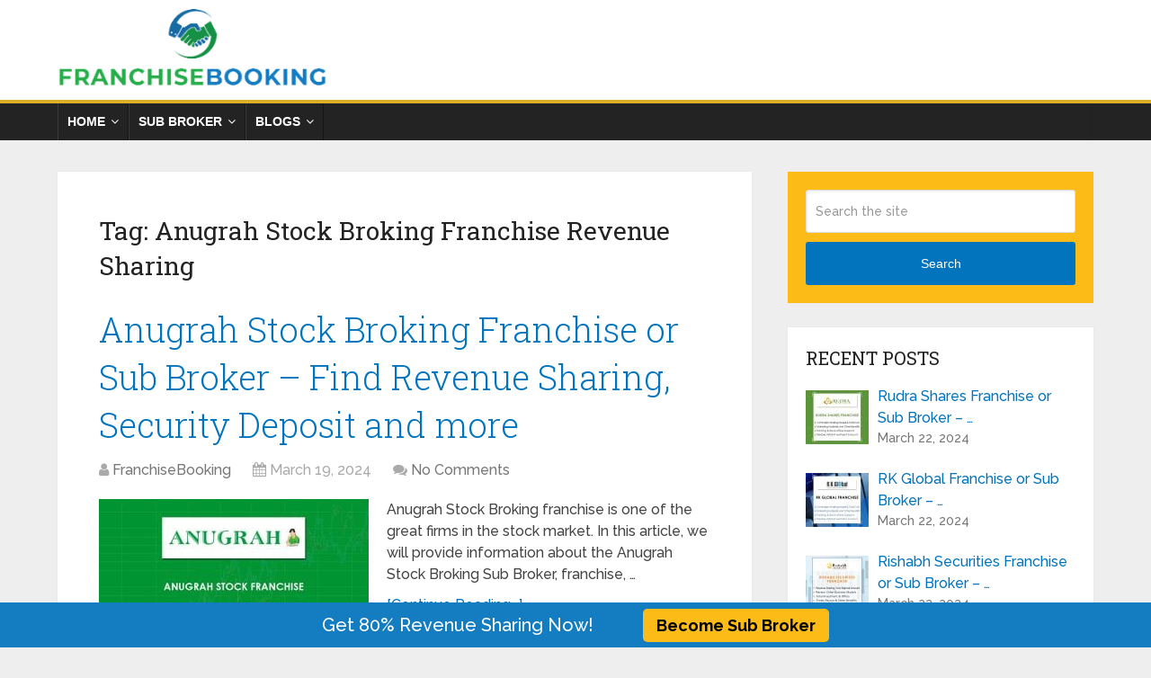

--- FILE ---
content_type: text/html; charset=UTF-8
request_url: https://franchisebooking.com/tag/anugrah-stock-broking-franchise-revenue-sharing/
body_size: 15442
content:
<!DOCTYPE html>
<html class="no-js" lang="en-US">

<head itemscope itemtype="http://schema.org/WebSite">
	<meta charset="UTF-8">
	<!-- Always force latest IE rendering engine (even in intranet) & Chrome Frame -->
	<!--[if IE ]>
	<meta http-equiv="X-UA-Compatible" content="IE=edge,chrome=1">
	<![endif]-->
	<link rel="profile" href="https://gmpg.org/xfn/11" />
	
					<link rel="icon" href="https://media.franchisebooking.com/wp-content/uploads/2020/04/FranchiseBooking-Favicon-Small.jpg" type="image/x-icon" />
		
					<!-- IE10 Tile.-->
			<meta name="msapplication-TileColor" content="#FFFFFF">
			<meta name="msapplication-TileImage" content="https://media.franchisebooking.com/wp-content/uploads/2020/04/FranchiseBooking-New-Favicon.jpg">
		
					<!--iOS/android/handheld specific -->
			<link rel="apple-touch-icon-precomposed" href="https://media.franchisebooking.com/wp-content/uploads/2020/04/FranchiseBooking-Favicon-For-IOS-Android.jpg" />
		
					<meta name="viewport" content="width=device-width, initial-scale=1">
			<meta name="apple-mobile-web-app-capable" content="yes">
			<meta name="apple-mobile-web-app-status-bar-style" content="black">
		
							
		<meta itemprop="name" content="Stock Broking Franchise Review @ FranchiseBooking.com" />
		<meta itemprop="url" content="https://franchisebooking.com" />

					<link rel="pingback" href="https://franchisebooking.com/xmlrpc.php" />
	<link rel='stylesheet' id='wp-block-library-css'  href='https://franchisebooking.com/wp-content/themes/mts_schema/include/css/style.css' type='text/css' media='all' />
	
	<meta name='robots' content='index, follow, max-image-preview:large, max-snippet:-1, max-video-preview:-1' />
<script type="text/javascript">document.documentElement.className = document.documentElement.className.replace( /\bno-js\b/,'js' );</script>
	<!-- This site is optimized with the Yoast SEO Premium plugin v25.4 (Yoast SEO v25.6) - https://yoast.com/wordpress/plugins/seo/ -->
	<title>Anugrah Stock Broking Franchise Revenue Sharing Archives - Stock Broking Franchise Review @ FranchiseBooking.com</title>
	<link rel="canonical" href="https://franchisebooking.com/tag/anugrah-stock-broking-franchise-revenue-sharing/" />
	<meta property="og:locale" content="en_US" />
	<meta property="og:type" content="article" />
	<meta property="og:title" content="Anugrah Stock Broking Franchise Revenue Sharing Archives" />
	<meta property="og:url" content="https://franchisebooking.com/tag/anugrah-stock-broking-franchise-revenue-sharing/" />
	<meta property="og:site_name" content="Stock Broking Franchise Review @ FranchiseBooking.com" />
	<meta name="twitter:card" content="summary_large_image" />
	<script type="application/ld+json" class="yoast-schema-graph">{"@context":"https://schema.org","@graph":[{"@type":"CollectionPage","@id":"https://franchisebooking.com/tag/anugrah-stock-broking-franchise-revenue-sharing/","url":"https://franchisebooking.com/tag/anugrah-stock-broking-franchise-revenue-sharing/","name":"Anugrah Stock Broking Franchise Revenue Sharing Archives - Stock Broking Franchise Review @ FranchiseBooking.com","isPartOf":{"@id":"https://franchisebooking.com/#website"},"primaryImageOfPage":{"@id":"https://franchisebooking.com/tag/anugrah-stock-broking-franchise-revenue-sharing/#primaryimage"},"image":{"@id":"https://franchisebooking.com/tag/anugrah-stock-broking-franchise-revenue-sharing/#primaryimage"},"thumbnailUrl":"https://media.franchisebooking.com/wp-content/uploads/2019/06/Anugrah-Stock-Broking-SubBroker-Franchise.jpeg","breadcrumb":{"@id":"https://franchisebooking.com/tag/anugrah-stock-broking-franchise-revenue-sharing/#breadcrumb"},"inLanguage":"en-US"},{"@type":"ImageObject","inLanguage":"en-US","@id":"https://franchisebooking.com/tag/anugrah-stock-broking-franchise-revenue-sharing/#primaryimage","url":"https://media.franchisebooking.com/wp-content/uploads/2019/06/Anugrah-Stock-Broking-SubBroker-Franchise.jpeg","contentUrl":"https://media.franchisebooking.com/wp-content/uploads/2019/06/Anugrah-Stock-Broking-SubBroker-Franchise.jpeg","width":1200,"height":600},{"@type":"BreadcrumbList","@id":"https://franchisebooking.com/tag/anugrah-stock-broking-franchise-revenue-sharing/#breadcrumb","itemListElement":[{"@type":"ListItem","position":1,"name":"Home","item":"https://franchisebooking.com/"},{"@type":"ListItem","position":2,"name":"Anugrah Stock Broking Franchise Revenue Sharing"}]},{"@type":"WebSite","@id":"https://franchisebooking.com/#website","url":"https://franchisebooking.com/","name":"Stock Broking Franchise Review @ FranchiseBooking.com","description":"","publisher":{"@id":"https://franchisebooking.com/#organization"},"potentialAction":[{"@type":"SearchAction","target":{"@type":"EntryPoint","urlTemplate":"https://franchisebooking.com/?s={search_term_string}"},"query-input":{"@type":"PropertyValueSpecification","valueRequired":true,"valueName":"search_term_string"}}],"inLanguage":"en-US"},{"@type":"Organization","@id":"https://franchisebooking.com/#organization","name":"FranchiseBooking","url":"https://franchisebooking.com/","logo":{"@type":"ImageObject","inLanguage":"en-US","@id":"https://franchisebooking.com/#/schema/logo/image/","url":"https://media.franchisebooking.com/wp-content/uploads/2019/06/franchisebooking.com-logo.png","contentUrl":"https://media.franchisebooking.com/wp-content/uploads/2019/06/franchisebooking.com-logo.png","width":333,"height":101,"caption":"FranchiseBooking"},"image":{"@id":"https://franchisebooking.com/#/schema/logo/image/"}}]}</script>
	<!-- / Yoast SEO Premium plugin. -->


<link rel="alternate" type="application/rss+xml" title="Stock Broking Franchise Review @ FranchiseBooking.com &raquo; Feed" href="https://franchisebooking.com/feed/" />
<link rel="alternate" type="application/rss+xml" title="Stock Broking Franchise Review @ FranchiseBooking.com &raquo; Comments Feed" href="https://franchisebooking.com/comments/feed/" />
<link rel="alternate" type="application/rss+xml" title="Stock Broking Franchise Review @ FranchiseBooking.com &raquo; Anugrah Stock Broking Franchise Revenue Sharing Tag Feed" href="https://franchisebooking.com/tag/anugrah-stock-broking-franchise-revenue-sharing/feed/" />
<script type="text/javascript">
/* <![CDATA[ */
window._wpemojiSettings = {"baseUrl":"https:\/\/s.w.org\/images\/core\/emoji\/15.0.3\/72x72\/","ext":".png","svgUrl":"https:\/\/s.w.org\/images\/core\/emoji\/15.0.3\/svg\/","svgExt":".svg","source":{"concatemoji":"https:\/\/franchisebooking.com\/wp-includes\/js\/wp-emoji-release.min.js"}};
/*! This file is auto-generated */
!function(i,n){var o,s,e;function c(e){try{var t={supportTests:e,timestamp:(new Date).valueOf()};sessionStorage.setItem(o,JSON.stringify(t))}catch(e){}}function p(e,t,n){e.clearRect(0,0,e.canvas.width,e.canvas.height),e.fillText(t,0,0);var t=new Uint32Array(e.getImageData(0,0,e.canvas.width,e.canvas.height).data),r=(e.clearRect(0,0,e.canvas.width,e.canvas.height),e.fillText(n,0,0),new Uint32Array(e.getImageData(0,0,e.canvas.width,e.canvas.height).data));return t.every(function(e,t){return e===r[t]})}function u(e,t,n){switch(t){case"flag":return n(e,"\ud83c\udff3\ufe0f\u200d\u26a7\ufe0f","\ud83c\udff3\ufe0f\u200b\u26a7\ufe0f")?!1:!n(e,"\ud83c\uddfa\ud83c\uddf3","\ud83c\uddfa\u200b\ud83c\uddf3")&&!n(e,"\ud83c\udff4\udb40\udc67\udb40\udc62\udb40\udc65\udb40\udc6e\udb40\udc67\udb40\udc7f","\ud83c\udff4\u200b\udb40\udc67\u200b\udb40\udc62\u200b\udb40\udc65\u200b\udb40\udc6e\u200b\udb40\udc67\u200b\udb40\udc7f");case"emoji":return!n(e,"\ud83d\udc26\u200d\u2b1b","\ud83d\udc26\u200b\u2b1b")}return!1}function f(e,t,n){var r="undefined"!=typeof WorkerGlobalScope&&self instanceof WorkerGlobalScope?new OffscreenCanvas(300,150):i.createElement("canvas"),a=r.getContext("2d",{willReadFrequently:!0}),o=(a.textBaseline="top",a.font="600 32px Arial",{});return e.forEach(function(e){o[e]=t(a,e,n)}),o}function t(e){var t=i.createElement("script");t.src=e,t.defer=!0,i.head.appendChild(t)}"undefined"!=typeof Promise&&(o="wpEmojiSettingsSupports",s=["flag","emoji"],n.supports={everything:!0,everythingExceptFlag:!0},e=new Promise(function(e){i.addEventListener("DOMContentLoaded",e,{once:!0})}),new Promise(function(t){var n=function(){try{var e=JSON.parse(sessionStorage.getItem(o));if("object"==typeof e&&"number"==typeof e.timestamp&&(new Date).valueOf()<e.timestamp+604800&&"object"==typeof e.supportTests)return e.supportTests}catch(e){}return null}();if(!n){if("undefined"!=typeof Worker&&"undefined"!=typeof OffscreenCanvas&&"undefined"!=typeof URL&&URL.createObjectURL&&"undefined"!=typeof Blob)try{var e="postMessage("+f.toString()+"("+[JSON.stringify(s),u.toString(),p.toString()].join(",")+"));",r=new Blob([e],{type:"text/javascript"}),a=new Worker(URL.createObjectURL(r),{name:"wpTestEmojiSupports"});return void(a.onmessage=function(e){c(n=e.data),a.terminate(),t(n)})}catch(e){}c(n=f(s,u,p))}t(n)}).then(function(e){for(var t in e)n.supports[t]=e[t],n.supports.everything=n.supports.everything&&n.supports[t],"flag"!==t&&(n.supports.everythingExceptFlag=n.supports.everythingExceptFlag&&n.supports[t]);n.supports.everythingExceptFlag=n.supports.everythingExceptFlag&&!n.supports.flag,n.DOMReady=!1,n.readyCallback=function(){n.DOMReady=!0}}).then(function(){return e}).then(function(){var e;n.supports.everything||(n.readyCallback(),(e=n.source||{}).concatemoji?t(e.concatemoji):e.wpemoji&&e.twemoji&&(t(e.twemoji),t(e.wpemoji)))}))}((window,document),window._wpemojiSettings);
/* ]]> */
</script>

<style id='wp-emoji-styles-inline-css' type='text/css'>

	img.wp-smiley, img.emoji {
		display: inline !important;
		border: none !important;
		box-shadow: none !important;
		height: 1em !important;
		width: 1em !important;
		margin: 0 0.07em !important;
		vertical-align: -0.1em !important;
		background: none !important;
		padding: 0 !important;
	}
</style>
<link rel='stylesheet' id='wp-block-library-css' href='https://franchisebooking.com/wp-includes/css/dist/block-library/style.min.css' type='text/css' media='all' />
<style id='wp-block-library-theme-inline-css' type='text/css'>
.wp-block-audio :where(figcaption){color:#555;font-size:13px;text-align:center}.is-dark-theme .wp-block-audio :where(figcaption){color:#ffffffa6}.wp-block-audio{margin:0 0 1em}.wp-block-code{border:1px solid #ccc;border-radius:4px;font-family:Menlo,Consolas,monaco,monospace;padding:.8em 1em}.wp-block-embed :where(figcaption){color:#555;font-size:13px;text-align:center}.is-dark-theme .wp-block-embed :where(figcaption){color:#ffffffa6}.wp-block-embed{margin:0 0 1em}.blocks-gallery-caption{color:#555;font-size:13px;text-align:center}.is-dark-theme .blocks-gallery-caption{color:#ffffffa6}:root :where(.wp-block-image figcaption){color:#555;font-size:13px;text-align:center}.is-dark-theme :root :where(.wp-block-image figcaption){color:#ffffffa6}.wp-block-image{margin:0 0 1em}.wp-block-pullquote{border-bottom:4px solid;border-top:4px solid;color:currentColor;margin-bottom:1.75em}.wp-block-pullquote cite,.wp-block-pullquote footer,.wp-block-pullquote__citation{color:currentColor;font-size:.8125em;font-style:normal;text-transform:uppercase}.wp-block-quote{border-left:.25em solid;margin:0 0 1.75em;padding-left:1em}.wp-block-quote cite,.wp-block-quote footer{color:currentColor;font-size:.8125em;font-style:normal;position:relative}.wp-block-quote.has-text-align-right{border-left:none;border-right:.25em solid;padding-left:0;padding-right:1em}.wp-block-quote.has-text-align-center{border:none;padding-left:0}.wp-block-quote.is-large,.wp-block-quote.is-style-large,.wp-block-quote.is-style-plain{border:none}.wp-block-search .wp-block-search__label{font-weight:700}.wp-block-search__button{border:1px solid #ccc;padding:.375em .625em}:where(.wp-block-group.has-background){padding:1.25em 2.375em}.wp-block-separator.has-css-opacity{opacity:.4}.wp-block-separator{border:none;border-bottom:2px solid;margin-left:auto;margin-right:auto}.wp-block-separator.has-alpha-channel-opacity{opacity:1}.wp-block-separator:not(.is-style-wide):not(.is-style-dots){width:100px}.wp-block-separator.has-background:not(.is-style-dots){border-bottom:none;height:1px}.wp-block-separator.has-background:not(.is-style-wide):not(.is-style-dots){height:2px}.wp-block-table{margin:0 0 1em}.wp-block-table td,.wp-block-table th{word-break:normal}.wp-block-table :where(figcaption){color:#555;font-size:13px;text-align:center}.is-dark-theme .wp-block-table :where(figcaption){color:#ffffffa6}.wp-block-video :where(figcaption){color:#555;font-size:13px;text-align:center}.is-dark-theme .wp-block-video :where(figcaption){color:#ffffffa6}.wp-block-video{margin:0 0 1em}:root :where(.wp-block-template-part.has-background){margin-bottom:0;margin-top:0;padding:1.25em 2.375em}
</style>
<style id='classic-theme-styles-inline-css' type='text/css'>
/*! This file is auto-generated */
.wp-block-button__link{color:#fff;background-color:#32373c;border-radius:9999px;box-shadow:none;text-decoration:none;padding:calc(.667em + 2px) calc(1.333em + 2px);font-size:1.125em}.wp-block-file__button{background:#32373c;color:#fff;text-decoration:none}
</style>
<style id='global-styles-inline-css' type='text/css'>
:root{--wp--preset--aspect-ratio--square: 1;--wp--preset--aspect-ratio--4-3: 4/3;--wp--preset--aspect-ratio--3-4: 3/4;--wp--preset--aspect-ratio--3-2: 3/2;--wp--preset--aspect-ratio--2-3: 2/3;--wp--preset--aspect-ratio--16-9: 16/9;--wp--preset--aspect-ratio--9-16: 9/16;--wp--preset--color--black: #000000;--wp--preset--color--cyan-bluish-gray: #abb8c3;--wp--preset--color--white: #ffffff;--wp--preset--color--pale-pink: #f78da7;--wp--preset--color--vivid-red: #cf2e2e;--wp--preset--color--luminous-vivid-orange: #ff6900;--wp--preset--color--luminous-vivid-amber: #fcb900;--wp--preset--color--light-green-cyan: #7bdcb5;--wp--preset--color--vivid-green-cyan: #00d084;--wp--preset--color--pale-cyan-blue: #8ed1fc;--wp--preset--color--vivid-cyan-blue: #0693e3;--wp--preset--color--vivid-purple: #9b51e0;--wp--preset--gradient--vivid-cyan-blue-to-vivid-purple: linear-gradient(135deg,rgba(6,147,227,1) 0%,rgb(155,81,224) 100%);--wp--preset--gradient--light-green-cyan-to-vivid-green-cyan: linear-gradient(135deg,rgb(122,220,180) 0%,rgb(0,208,130) 100%);--wp--preset--gradient--luminous-vivid-amber-to-luminous-vivid-orange: linear-gradient(135deg,rgba(252,185,0,1) 0%,rgba(255,105,0,1) 100%);--wp--preset--gradient--luminous-vivid-orange-to-vivid-red: linear-gradient(135deg,rgba(255,105,0,1) 0%,rgb(207,46,46) 100%);--wp--preset--gradient--very-light-gray-to-cyan-bluish-gray: linear-gradient(135deg,rgb(238,238,238) 0%,rgb(169,184,195) 100%);--wp--preset--gradient--cool-to-warm-spectrum: linear-gradient(135deg,rgb(74,234,220) 0%,rgb(151,120,209) 20%,rgb(207,42,186) 40%,rgb(238,44,130) 60%,rgb(251,105,98) 80%,rgb(254,248,76) 100%);--wp--preset--gradient--blush-light-purple: linear-gradient(135deg,rgb(255,206,236) 0%,rgb(152,150,240) 100%);--wp--preset--gradient--blush-bordeaux: linear-gradient(135deg,rgb(254,205,165) 0%,rgb(254,45,45) 50%,rgb(107,0,62) 100%);--wp--preset--gradient--luminous-dusk: linear-gradient(135deg,rgb(255,203,112) 0%,rgb(199,81,192) 50%,rgb(65,88,208) 100%);--wp--preset--gradient--pale-ocean: linear-gradient(135deg,rgb(255,245,203) 0%,rgb(182,227,212) 50%,rgb(51,167,181) 100%);--wp--preset--gradient--electric-grass: linear-gradient(135deg,rgb(202,248,128) 0%,rgb(113,206,126) 100%);--wp--preset--gradient--midnight: linear-gradient(135deg,rgb(2,3,129) 0%,rgb(40,116,252) 100%);--wp--preset--font-size--small: 13px;--wp--preset--font-size--medium: 20px;--wp--preset--font-size--large: 36px;--wp--preset--font-size--x-large: 42px;--wp--preset--spacing--20: 0.44rem;--wp--preset--spacing--30: 0.67rem;--wp--preset--spacing--40: 1rem;--wp--preset--spacing--50: 1.5rem;--wp--preset--spacing--60: 2.25rem;--wp--preset--spacing--70: 3.38rem;--wp--preset--spacing--80: 5.06rem;--wp--preset--shadow--natural: 6px 6px 9px rgba(0, 0, 0, 0.2);--wp--preset--shadow--deep: 12px 12px 50px rgba(0, 0, 0, 0.4);--wp--preset--shadow--sharp: 6px 6px 0px rgba(0, 0, 0, 0.2);--wp--preset--shadow--outlined: 6px 6px 0px -3px rgba(255, 255, 255, 1), 6px 6px rgba(0, 0, 0, 1);--wp--preset--shadow--crisp: 6px 6px 0px rgba(0, 0, 0, 1);}:where(.is-layout-flex){gap: 0.5em;}:where(.is-layout-grid){gap: 0.5em;}body .is-layout-flex{display: flex;}.is-layout-flex{flex-wrap: wrap;align-items: center;}.is-layout-flex > :is(*, div){margin: 0;}body .is-layout-grid{display: grid;}.is-layout-grid > :is(*, div){margin: 0;}:where(.wp-block-columns.is-layout-flex){gap: 2em;}:where(.wp-block-columns.is-layout-grid){gap: 2em;}:where(.wp-block-post-template.is-layout-flex){gap: 1.25em;}:where(.wp-block-post-template.is-layout-grid){gap: 1.25em;}.has-black-color{color: var(--wp--preset--color--black) !important;}.has-cyan-bluish-gray-color{color: var(--wp--preset--color--cyan-bluish-gray) !important;}.has-white-color{color: var(--wp--preset--color--white) !important;}.has-pale-pink-color{color: var(--wp--preset--color--pale-pink) !important;}.has-vivid-red-color{color: var(--wp--preset--color--vivid-red) !important;}.has-luminous-vivid-orange-color{color: var(--wp--preset--color--luminous-vivid-orange) !important;}.has-luminous-vivid-amber-color{color: var(--wp--preset--color--luminous-vivid-amber) !important;}.has-light-green-cyan-color{color: var(--wp--preset--color--light-green-cyan) !important;}.has-vivid-green-cyan-color{color: var(--wp--preset--color--vivid-green-cyan) !important;}.has-pale-cyan-blue-color{color: var(--wp--preset--color--pale-cyan-blue) !important;}.has-vivid-cyan-blue-color{color: var(--wp--preset--color--vivid-cyan-blue) !important;}.has-vivid-purple-color{color: var(--wp--preset--color--vivid-purple) !important;}.has-black-background-color{background-color: var(--wp--preset--color--black) !important;}.has-cyan-bluish-gray-background-color{background-color: var(--wp--preset--color--cyan-bluish-gray) !important;}.has-white-background-color{background-color: var(--wp--preset--color--white) !important;}.has-pale-pink-background-color{background-color: var(--wp--preset--color--pale-pink) !important;}.has-vivid-red-background-color{background-color: var(--wp--preset--color--vivid-red) !important;}.has-luminous-vivid-orange-background-color{background-color: var(--wp--preset--color--luminous-vivid-orange) !important;}.has-luminous-vivid-amber-background-color{background-color: var(--wp--preset--color--luminous-vivid-amber) !important;}.has-light-green-cyan-background-color{background-color: var(--wp--preset--color--light-green-cyan) !important;}.has-vivid-green-cyan-background-color{background-color: var(--wp--preset--color--vivid-green-cyan) !important;}.has-pale-cyan-blue-background-color{background-color: var(--wp--preset--color--pale-cyan-blue) !important;}.has-vivid-cyan-blue-background-color{background-color: var(--wp--preset--color--vivid-cyan-blue) !important;}.has-vivid-purple-background-color{background-color: var(--wp--preset--color--vivid-purple) !important;}.has-black-border-color{border-color: var(--wp--preset--color--black) !important;}.has-cyan-bluish-gray-border-color{border-color: var(--wp--preset--color--cyan-bluish-gray) !important;}.has-white-border-color{border-color: var(--wp--preset--color--white) !important;}.has-pale-pink-border-color{border-color: var(--wp--preset--color--pale-pink) !important;}.has-vivid-red-border-color{border-color: var(--wp--preset--color--vivid-red) !important;}.has-luminous-vivid-orange-border-color{border-color: var(--wp--preset--color--luminous-vivid-orange) !important;}.has-luminous-vivid-amber-border-color{border-color: var(--wp--preset--color--luminous-vivid-amber) !important;}.has-light-green-cyan-border-color{border-color: var(--wp--preset--color--light-green-cyan) !important;}.has-vivid-green-cyan-border-color{border-color: var(--wp--preset--color--vivid-green-cyan) !important;}.has-pale-cyan-blue-border-color{border-color: var(--wp--preset--color--pale-cyan-blue) !important;}.has-vivid-cyan-blue-border-color{border-color: var(--wp--preset--color--vivid-cyan-blue) !important;}.has-vivid-purple-border-color{border-color: var(--wp--preset--color--vivid-purple) !important;}.has-vivid-cyan-blue-to-vivid-purple-gradient-background{background: var(--wp--preset--gradient--vivid-cyan-blue-to-vivid-purple) !important;}.has-light-green-cyan-to-vivid-green-cyan-gradient-background{background: var(--wp--preset--gradient--light-green-cyan-to-vivid-green-cyan) !important;}.has-luminous-vivid-amber-to-luminous-vivid-orange-gradient-background{background: var(--wp--preset--gradient--luminous-vivid-amber-to-luminous-vivid-orange) !important;}.has-luminous-vivid-orange-to-vivid-red-gradient-background{background: var(--wp--preset--gradient--luminous-vivid-orange-to-vivid-red) !important;}.has-very-light-gray-to-cyan-bluish-gray-gradient-background{background: var(--wp--preset--gradient--very-light-gray-to-cyan-bluish-gray) !important;}.has-cool-to-warm-spectrum-gradient-background{background: var(--wp--preset--gradient--cool-to-warm-spectrum) !important;}.has-blush-light-purple-gradient-background{background: var(--wp--preset--gradient--blush-light-purple) !important;}.has-blush-bordeaux-gradient-background{background: var(--wp--preset--gradient--blush-bordeaux) !important;}.has-luminous-dusk-gradient-background{background: var(--wp--preset--gradient--luminous-dusk) !important;}.has-pale-ocean-gradient-background{background: var(--wp--preset--gradient--pale-ocean) !important;}.has-electric-grass-gradient-background{background: var(--wp--preset--gradient--electric-grass) !important;}.has-midnight-gradient-background{background: var(--wp--preset--gradient--midnight) !important;}.has-small-font-size{font-size: var(--wp--preset--font-size--small) !important;}.has-medium-font-size{font-size: var(--wp--preset--font-size--medium) !important;}.has-large-font-size{font-size: var(--wp--preset--font-size--large) !important;}.has-x-large-font-size{font-size: var(--wp--preset--font-size--x-large) !important;}
:where(.wp-block-post-template.is-layout-flex){gap: 1.25em;}:where(.wp-block-post-template.is-layout-grid){gap: 1.25em;}
:where(.wp-block-columns.is-layout-flex){gap: 2em;}:where(.wp-block-columns.is-layout-grid){gap: 2em;}
:root :where(.wp-block-pullquote){font-size: 1.5em;line-height: 1.6;}
</style>
<link rel='stylesheet' id='contact-form-7-css' href='https://franchisebooking.com/wp-content/plugins/contact-form-7/includes/css/styles.css' type='text/css' media='all' />
<link rel='stylesheet' id='theme-css-css' href='https://franchisebooking.com/wp-content/themes/mts_schema/include/css/style.css' type='text/css' media='all' />
<link rel='stylesheet' id='schema-stylesheet-css' href='https://franchisebooking.com/wp-content/themes/mts_schema/style.css' type='text/css' media='all' />
<style id='schema-stylesheet-inline-css' type='text/css'>

		body {background-color:#eeeeee;background-image:url( https://franchisebooking.com/wp-content/themes/mts_schema/images/nobg.png );}
		.main-header.regular_header, .regular_header #primary-navigation .navigation ul ul li {background-color:#ffffff;background-image:url( https://franchisebooking.com/wp-content/themes/mts_schema/images/nobg.png );}
		.main-header.logo_in_nav_header, .logo_in_nav_header #primary-navigation .navigation ul ul li {background-color:#ffffff;background-image:url( https://franchisebooking.com/wp-content/themes/mts_schema/images/nobg.png );}
		body {background-color:#eeeeee;background-image:url( https://franchisebooking.com/wp-content/themes/mts_schema/images/nobg.png );}
		.pace .pace-progress, #mobile-menu-wrapper ul li a:hover, .pagination .page-numbers.current, .pagination a:hover, .single .pagination a:hover .current { background: #0274BE; }
		.postauthor h5, .single_post a:not(.wp-block-button__link), .textwidget a, .pnavigation2 a, .sidebar.c-4-12 a:hover, footer .widget li a:hover, .sidebar.c-4-12 a:hover, .reply a, .title a:hover, .post-info a:hover, .widget .thecomment, #tabber .inside li a:hover, .readMore a:hover, .fn a, a, a:hover, #secondary-navigation .navigation ul li a:hover, .readMore a, #primary-navigation a:hover, #secondary-navigation .navigation ul .current-menu-item a, .widget .wp_review_tab_widget_content a, .sidebar .wpt_widget_content a { color:#0274BE; }
		 a#pull, #commentform input#submit, #mtscontact_submit, .mts-subscribe input[type='submit'], .widget_product_search input[type='submit'], #move-to-top:hover, .currenttext, .pagination a:hover, .pagination .nav-previous a:hover, .pagination .nav-next a:hover, #load-posts a:hover, .single .pagination a:hover .currenttext, .single .pagination > .current .currenttext, #tabber ul.tabs li a.selected, .tagcloud a, .navigation ul .sfHover a, .woocommerce a.button, .woocommerce-page a.button, .woocommerce button.button, .woocommerce-page button.button, .woocommerce input.button, .woocommerce-page input.button, .woocommerce #respond input#submit, .woocommerce-page #respond input#submit, .woocommerce #content input.button, .woocommerce-page #content input.button, .woocommerce .bypostauthor:after, #searchsubmit, .woocommerce nav.woocommerce-pagination ul li span.current, .woocommerce-page nav.woocommerce-pagination ul li span.current, .woocommerce #content nav.woocommerce-pagination ul li span.current, .woocommerce-page #content nav.woocommerce-pagination ul li span.current, .woocommerce nav.woocommerce-pagination ul li a:hover, .woocommerce-page nav.woocommerce-pagination ul li a:hover, .woocommerce #content nav.woocommerce-pagination ul li a:hover, .woocommerce-page #content nav.woocommerce-pagination ul li a:hover, .woocommerce nav.woocommerce-pagination ul li a:focus, .woocommerce-page nav.woocommerce-pagination ul li a:focus, .woocommerce #content nav.woocommerce-pagination ul li a:focus, .woocommerce-page #content nav.woocommerce-pagination ul li a:focus, .woocommerce a.button, .woocommerce-page a.button, .woocommerce button.button, .woocommerce-page button.button, .woocommerce input.button, .woocommerce-page input.button, .woocommerce #respond input#submit, .woocommerce-page #respond input#submit, .woocommerce #content input.button, .woocommerce-page #content input.button, .latestPost-review-wrapper, .latestPost .review-type-circle.latestPost-review-wrapper, #wpmm-megamenu .review-total-only, .sbutton, #searchsubmit, .widget .wpt_widget_content #tags-tab-content ul li a, .widget .review-total-only.large-thumb, #add_payment_method .wc-proceed-to-checkout a.checkout-button, .woocommerce-cart .wc-proceed-to-checkout a.checkout-button, .woocommerce-checkout .wc-proceed-to-checkout a.checkout-button, .woocommerce #respond input#submit.alt:hover, .woocommerce a.button.alt:hover, .woocommerce button.button.alt:hover, .woocommerce input.button.alt:hover, .woocommerce #respond input#submit.alt, .woocommerce a.button.alt, .woocommerce button.button.alt, .woocommerce input.button.alt, .woocommerce-account .woocommerce-MyAccount-navigation li.is-active, .woocommerce-product-search button[type='submit'], .woocommerce .woocommerce-widget-layered-nav-dropdown__submit { background-color:#0274BE; color: #fff!important; }
		.related-posts .title a:hover, .latestPost .title a { color: #0274BE; }
		.navigation #wpmm-megamenu .wpmm-pagination a { background-color: #0274BE!important; }
		footer {background-color:#222222; }
		footer {background-image: url( https://franchisebooking.com/wp-content/themes/mts_schema/images/nobg.png );}
		.copyrights { background-color: #222222; }
		.flex-control-thumbs .flex-active{ border-top:3px solid #0274BE;}
		.wpmm-megamenu-showing.wpmm-light-scheme { background-color:#0274BE!important; }
		.regular_header #header {background-color:#c9c9c9; }
		.logo_in_nav_header #header {background-color:#ffffff; }
		
		
		
		.bypostauthor > div { overflow: hidden; padding: 3%; background: #222; width: 100%; color: #AAA; box-sizing: border-box; }
		.bypostauthor:after { content: "\f044"; position: absolute; font-family: fontawesome; right: 0; top: 0; padding: 1px 10px; color: #535353; font-size: 32px; }
		
		
	
</style>
<link rel='stylesheet' id='owl-carousel-css' href='https://franchisebooking.com/wp-content/themes/mts_schema/css/owl.carousel.css' type='text/css' media='all' />
<link rel='stylesheet' id='responsive-css' href='https://franchisebooking.com/wp-content/themes/mts_schema/css/responsive.css' type='text/css' media='all' />
<link rel='stylesheet' id='fontawesome-css' href='https://franchisebooking.com/wp-content/themes/mts_schema/css/font-awesome.min.css' type='text/css' media='all' />
<script type="text/javascript" src="https://franchisebooking.com/wp-includes/js/jquery/jquery.min.js" id="jquery-core-js"></script>
<script type="text/javascript" src="https://franchisebooking.com/wp-includes/js/jquery/jquery-migrate.min.js" id="jquery-migrate-js"></script>
<script type="text/javascript" id="customscript-js-extra">
/* <![CDATA[ */
var mts_customscript = {"responsive":"1","nav_menu":"secondary"};
/* ]]> */
</script>
<script type="text/javascript" async="async" src="https://franchisebooking.com/wp-content/themes/mts_schema/js/customscript.js" id="customscript-js"></script>
<script type="text/javascript" id="mts_ajax-js-extra">
/* <![CDATA[ */
var mts_ajax_loadposts = {"startPage":"1","maxPages":"1","nextLink":"","autoLoad":"","i18n_loadmore":"Load More Posts","i18n_loading":"Loading...","i18n_nomore":"No more posts."};
var mts_ajax_search = {"url":"https:\/\/franchisebooking.com\/wp-admin\/admin-ajax.php","ajax_search":"1"};
/* ]]> */
</script>
<script type="text/javascript" async="async" src="https://franchisebooking.com/wp-content/themes/mts_schema/js/ajax.js" id="mts_ajax-js"></script>
<script type="text/javascript" src="https://franchisebooking.com/wp-content/themes/mts_schema/js/history.js" id="historyjs-js"></script>
<link rel="https://api.w.org/" href="https://franchisebooking.com/wp-json/" /><link rel="alternate" title="JSON" type="application/json" href="https://franchisebooking.com/wp-json/wp/v2/tags/989" /><link rel="EditURI" type="application/rsd+xml" title="RSD" href="https://franchisebooking.com/xmlrpc.php?rsd" />
<meta name="generator" content="WordPress 6.6.4" />

		<!-- GA Google Analytics @ https://m0n.co/ga -->
		<script async src="https://www.googletagmanager.com/gtag/js?id=G-6N1H72BQE1"></script>
		<script>
			window.dataLayer = window.dataLayer || [];
			function gtag(){dataLayer.push(arguments);}
			gtag('js', new Date());
			gtag('config', 'G-6N1H72BQE1');
		</script>

	<link href="//fonts.googleapis.com/css?family=Roboto+Slab:normal|Raleway:500|Raleway:700|Roboto+Slab:300&amp;subset=latin" rel="stylesheet" type="text/css">
<style type="text/css">
#logo a { font-family: 'Roboto Slab'; font-weight: normal; font-size: 32px; color: #222222;text-transform: uppercase; }
#primary-navigation a, .mts-cart { font-family: 'Raleway'; font-weight: 500; font-size: 13px; color: #777777; }
#secondary-navigation a { font-family: 'Raleway'; font-weight: 700; font-size: 16px; color: #ffffff;text-transform: uppercase; }
.latestPost .title a { font-family: 'Roboto Slab'; font-weight: 300; font-size: 38px; color: #0274be; }
.single-title { font-family: 'Roboto Slab'; font-weight: 300; font-size: 38px; color: #222222; }
body { font-family: 'Raleway'; font-weight: 500; font-size: 16px; color: #444444; }
#sidebar .widget h3 { font-family: 'Roboto Slab'; font-weight: normal; font-size: 20px; color: #222222;text-transform: uppercase; }
#sidebar .widget { font-family: 'Raleway'; font-weight: 500; font-size: 16px; color: #444444; }
.footer-widgets h3 { font-family: 'Roboto Slab'; font-weight: normal; font-size: 18px; color: #ffffff;text-transform: uppercase; }
.f-widget a, footer .wpt_widget_content a, footer .wp_review_tab_widget_content a, footer .wpt_tab_widget_content a, footer .widget .wp_review_tab_widget_content a { font-family: 'Raleway'; font-weight: 500; font-size: 16px; color: #999999; }
.footer-widgets, .f-widget .top-posts .comment_num, footer .meta, footer .twitter_time, footer .widget .wpt_widget_content .wpt-postmeta, footer .widget .wpt_comment_content, footer .widget .wpt_excerpt, footer .wp_review_tab_widget_content .wp-review-tab-postmeta, footer .advanced-recent-posts p, footer .popular-posts p, footer .category-posts p { font-family: 'Raleway'; font-weight: 500; font-size: 16px; color: #777777; }
#copyright-note { font-family: 'Raleway'; font-weight: 500; font-size: 14px; color: #7e7d7d; }
h1 { font-family: 'Roboto Slab'; font-weight: normal; font-size: 28px; color: #222222; }
h2 { font-family: 'Roboto Slab'; font-weight: normal; font-size: 24px; color: #222222; }
h3 { font-family: 'Roboto Slab'; font-weight: normal; font-size: 22px; color: #222222; }
h4 { font-family: 'Roboto Slab'; font-weight: normal; font-size: 20px; color: #222222; }
h5 { font-family: 'Roboto Slab'; font-weight: normal; font-size: 18px; color: #222222; }
h6 { font-family: 'Roboto Slab'; font-weight: normal; font-size: 16px; color: #222222; }
</style>
<link rel="icon" href="https://media.franchisebooking.com/wp-content/uploads/2019/06/cropped-FRANCHISE-BOOKING-FAVICON-1-32x32.jpg" sizes="32x32" />
<link rel="icon" href="https://media.franchisebooking.com/wp-content/uploads/2019/06/cropped-FRANCHISE-BOOKING-FAVICON-1-192x192.jpg" sizes="192x192" />
<link rel="apple-touch-icon" href="https://media.franchisebooking.com/wp-content/uploads/2019/06/cropped-FRANCHISE-BOOKING-FAVICON-1-180x180.jpg" />
<meta name="msapplication-TileImage" content="https://media.franchisebooking.com/wp-content/uploads/2019/06/cropped-FRANCHISE-BOOKING-FAVICON-1-270x270.jpg" />
		<style type="text/css" id="wp-custom-css">
			.wpcf7 form.sent .wpcf7-response-output{
	color: #000;
}
.wpcf7-submit{
	cursor:pointer;
}
.wpcf7-spinner{
  position: absolute;
}		</style>
			 
	
</head>

<body data-rsssl=1 id="blog" class="archive tag tag-anugrah-stock-broking-franchise-revenue-sharing tag-989 wp-custom-logo wp-embed-responsive main" itemscope itemtype="http://schema.org/WebPage">
	<div class="main-container">
					<header id="site-header" class="main-header regular_header" role="banner" itemscope itemtype="http://schema.org/WPHeader">
										<div id="regular-header">
							<div class="container">
								<div class="logo-wrap">
																				<h2 id="logo" class="image-logo" itemprop="headline">
												<a href="https://franchisebooking.com">
													<img src="https://media.franchisebooking.com/wp-content/uploads/2019/06/franchisebooking.com-logo.png" alt="Stock Broking Franchise Review @ FranchiseBooking.com" width="333" height="101"></a>
											</h2><!-- END #logo -->
																			</div>
															</div>
						</div>
												<div id="header">
												<div class="container">
							
<div class="slide-menu-container">
<div class="slide-menu">Menu<span>&#9776;</span></div>
<div id="mySidenav" class="sidenav">
  <a href="javascript:void(0)" class="closebtn">&times;</a>

<div class="mega-menu-container">
	<div class="inner-wrap">
		<ul class="mega-menu">
			
                <li><a href="https://franchisebooking.com/">Home</a></li><li><a href="https://franchisebooking.com/category/sub-broker/">Sub Broker</a><div id="mega-menu-18961" class="mega-menu"><div class="widgetcontent" id="nav_menu-5"><h2 class="widgettitle">Sub Broker Franchise</h2><div class="menu-sub-brokers-1-container"><ul id="menu-sub-brokers-1" class="menu"><li id="menu-item-19121" class="menu-item menu-item-type-custom menu-item-object-custom menu-item-19121"><a href="https://franchisebooking.com/sub-broker/angel-broking-franchise/">Angel Broking Franchise</a></li>
<li id="menu-item-19112" class="menu-item menu-item-type-custom menu-item-object-custom menu-item-19112"><a href="https://franchisebooking.com/sub-broker/axis-direct-franchise/">Axis Direct Franchise</a></li>
<li id="menu-item-19114" class="menu-item menu-item-type-custom menu-item-object-custom menu-item-19114"><a href="https://franchisebooking.com/sub-broker/upstox-franchise/">Upstox Franchise</a></li>
<li id="menu-item-19115" class="menu-item menu-item-type-custom menu-item-object-custom menu-item-19115"><a href="https://franchisebooking.com/sub-broker/aditya-birla-money-franchise/">Aditya Birla Money Franchise</a></li>
<li id="menu-item-19116" class="menu-item menu-item-type-custom menu-item-object-custom menu-item-19116"><a href="https://franchisebooking.com/sub-broker/monarch-networth-franchise/">Monarch Networth Franchise</a></li>
<li id="menu-item-19117" class="menu-item menu-item-type-custom menu-item-object-custom menu-item-19117"><a href="https://franchisebooking.com/sub-broker/tradebulls-securities-franchise/">Tradebulls Securities Franchise</a></li>
<li id="menu-item-19118" class="menu-item menu-item-type-custom menu-item-object-custom menu-item-19118"><a href="https://franchisebooking.com/sub-broker/anand-rathi-franchise/">Anand Rathi Franchise</a></li>
<li id="menu-item-19119" class="menu-item menu-item-type-custom menu-item-object-custom menu-item-19119"><a href="https://franchisebooking.com/sub-broker/ventura-securities-franchise/">Ventura Securities Franchise</a></li>
<li id="menu-item-19120" class="menu-item menu-item-type-custom menu-item-object-custom menu-item-19120"><a href="https://franchisebooking.com/sub-broker/nirmal-bang-franchise/">Nirmal Bang Franchise</a></li>
<li id="menu-item-19113" class="menu-item menu-item-type-custom menu-item-object-custom menu-item-19113"><a href="https://franchisebooking.com/sub-broker/5paisa-franchise/">5Paisa Franchise</a></li>
</ul></div></div><div class="widgetcontent" id="nav_menu-6"><h2 class="widgettitle">Sub Broker Franchise</h2><div class="menu-sub-broker-2-container"><ul id="menu-sub-broker-2" class="menu"><li id="menu-item-19129" class="menu-item menu-item-type-custom menu-item-object-custom menu-item-19129"><a href="https://franchisebooking.com/sub-broker/motilal-oswal-franchise/">Motilal Oswal Franchise</a></li>
<li id="menu-item-19122" class="menu-item menu-item-type-custom menu-item-object-custom menu-item-19122"><a href="https://franchisebooking.com/sub-broker/smc-global-franchise/">SMC Global Franchise</a></li>
<li id="menu-item-19123" class="menu-item menu-item-type-custom menu-item-object-custom menu-item-19123"><a href="https://franchisebooking.com/sub-broker/edelweiss-franchise/">Edelweiss Franchise</a></li>
<li id="menu-item-19124" class="menu-item menu-item-type-custom menu-item-object-custom menu-item-19124"><a href="https://franchisebooking.com/sub-broker/prabhudas-lilladher-franchise/">Prabhudas Lilladher Franchise</a></li>
<li id="menu-item-19125" class="menu-item menu-item-type-custom menu-item-object-custom menu-item-19125"><a href="https://franchisebooking.com/sub-broker/religare-securities-franchise/">Religare Securities Franchise</a></li>
<li id="menu-item-19126" class="menu-item menu-item-type-custom menu-item-object-custom menu-item-19126"><a href="https://franchisebooking.com/sub-broker/sbicap-securities-franchise/">SBICap Securities Franchise</a></li>
<li id="menu-item-19127" class="menu-item menu-item-type-custom menu-item-object-custom menu-item-19127"><a href="https://franchisebooking.com/sub-broker/iifl-india-infoline-franchise/">India Infoline Franchise</a></li>
<li id="menu-item-19128" class="menu-item menu-item-type-custom menu-item-object-custom menu-item-19128"><a href="https://franchisebooking.com/sub-broker/karvy-franchise/">Karvy Franchise</a></li>
<li id="menu-item-19131" class="menu-item menu-item-type-custom menu-item-object-custom menu-item-19131"><a href="https://franchisebooking.com/sub-broker/paytm-money-franchise/">Paytm Money Franchise</a></li>
<li id="menu-item-19130" class="menu-item menu-item-type-custom menu-item-object-custom menu-item-19130"><a href="https://franchisebooking.com/sub-broker/kotak-securities-franchise/">Kotak Securities Franchise</a></li>
</ul></div></div><div class="widgetcontent" id="nav_menu-7"><h2 class="widgettitle">Sub Broker Franchise</h2><div class="menu-sub-broker-3-container"><ul id="menu-sub-broker-3" class="menu"><li id="menu-item-19132" class="menu-item menu-item-type-custom menu-item-object-custom menu-item-19132"><a href="https://franchisebooking.com/sub-broker/zerodha-franchise/">Zerodha Franchise</a></li>
<li id="menu-item-19134" class="menu-item menu-item-type-custom menu-item-object-custom menu-item-19134"><a href="https://franchisebooking.com/sub-broker/asit-c-mehta-franchise/">Asit C Mehta Franchise</a></li>
<li id="menu-item-19135" class="menu-item menu-item-type-custom menu-item-object-custom menu-item-19135"><a href="https://franchisebooking.com/sub-broker/hdfc-securities-franchise/">HDFC Securities Franchise</a></li>
<li id="menu-item-19136" class="menu-item menu-item-type-custom menu-item-object-custom menu-item-19136"><a href="https://franchisebooking.com/sub-broker/indiabulls-ventures-franchise/">Indiabulls Ventures Franchise</a></li>
<li id="menu-item-19137" class="menu-item menu-item-type-custom menu-item-object-custom menu-item-19137"><a href="https://franchisebooking.com/sub-broker/jm-financial-franchise/">JM Financial Franchise</a></li>
<li id="menu-item-19138" class="menu-item menu-item-type-custom menu-item-object-custom menu-item-19138"><a href="https://franchisebooking.com/sub-broker/reliance-smart-money-franchise/">Reliance Smart Money Franchise</a></li>
<li id="menu-item-19139" class="menu-item menu-item-type-custom menu-item-object-custom menu-item-19139"><a href="https://franchisebooking.com/sub-broker/swastika-investmart-franchise/">Swastika Investmart Franchise</a></li>
<li id="menu-item-19140" class="menu-item menu-item-type-custom menu-item-object-custom menu-item-19140"><a href="https://franchisebooking.com/sub-broker/shriram-insight-franchise/">Shriram Insight Franchise</a></li>
<li id="menu-item-19141" class="menu-item menu-item-type-custom menu-item-object-custom menu-item-19141"><a href="https://franchisebooking.com/sub-broker/shri-parasram-holdings-franchise/">Parasram Holdings Franchise</a></li>
<li id="menu-item-19133" class="menu-item menu-item-type-custom menu-item-object-custom menu-item-19133"><a href="https://franchisebooking.com/sub-broker/icici-direct-franchise/">ICICI Direct Franchise</a></li>
</ul></div></div><div class="widgetcontent" id="nav_menu-8"><h2 class="widgettitle">Sub Broker Franchise</h2><div class="menu-sub-broker-4-container"><ul id="menu-sub-broker-4" class="menu"><li id="menu-item-19142" class="menu-item menu-item-type-custom menu-item-object-custom menu-item-19142"><a href="https://franchisebooking.com/sub-broker/sharekhan-franchise/">Sharekhan Franchise</a></li>
<li id="menu-item-19143" class="menu-item menu-item-type-custom menu-item-object-custom menu-item-19143"><a href="https://franchisebooking.com/sub-broker/profitmart-securities-franchise/">Profitmart Securities Franchise</a></li>
<li id="menu-item-19144" class="menu-item menu-item-type-custom menu-item-object-custom menu-item-19144"><a href="https://franchisebooking.com/sub-broker/samco-franchise/">SAMCO Franchise</a></li>
<li id="menu-item-19145" class="menu-item menu-item-type-custom menu-item-object-custom menu-item-19145"><a href="https://franchisebooking.com/sub-broker/geojit-finance-franchise/">Geojit Finance Franchise</a></li>
<li id="menu-item-19146" class="menu-item menu-item-type-custom menu-item-object-custom menu-item-19146"><a href="https://franchisebooking.com/sub-broker/alice-blue-online-franchise/">Alice Blue Online Franchise</a></li>
<li id="menu-item-19147" class="menu-item menu-item-type-custom menu-item-object-custom menu-item-19147"><a href="https://franchisebooking.com/sub-broker/bonanza-portfolio-franchise/">Bonanza Portfolio Franchise</a></li>
<li id="menu-item-19148" class="menu-item menu-item-type-custom menu-item-object-custom menu-item-19148"><a href="https://franchisebooking.com/sub-broker/sushil-finance-franchise/">Sushil Finance Franchise</a></li>
<li id="menu-item-19149" class="menu-item menu-item-type-custom menu-item-object-custom menu-item-19149"><a href="https://franchisebooking.com/sub-broker/yes-securities-franchise/">Yes Securities Franchise</a></li>
<li id="menu-item-19150" class="menu-item menu-item-type-custom menu-item-object-custom menu-item-19150"><a href="https://franchisebooking.com/sub-broker/choice-broking-franchise/">Choice Broking Franchise</a></li>
<li id="menu-item-19151" class="menu-item menu-item-type-custom menu-item-object-custom menu-item-19151"><a href="https://franchisebooking.com/sub-broker-franchise/">More>></a></li>
</ul></div></div></div></li><li><a href="https://franchisebooking.com/category/blogs/">Blogs</a><div id="mega-menu-18962" class="mega-menu"><div class="widgetcontent" id="nav_menu-9"><h2 class="widgettitle">Most Popular Articles</h2><div class="menu-blog-1-container"><ul id="menu-blog-1" class="menu"><li id="menu-item-19152" class="menu-item menu-item-type-custom menu-item-object-custom menu-item-19152"><a href="https://franchisebooking.com/blogs/top-10-sub-broker-franchise-in-india/">Top 10 Sub Broker Franchise</a></li>
<li id="menu-item-19155" class="menu-item menu-item-type-custom menu-item-object-custom menu-item-19155"><a href="https://franchisebooking.com/blogs/best-sub-broker-franchise-revenue-sharing/">Broker with Best Revenue Sharing</a></li>
<li id="menu-item-19156" class="menu-item menu-item-type-custom menu-item-object-custom menu-item-19156"><a href="https://franchisebooking.com/blogs/best-broking-franchise-training-marketing-support/">Broker with Best Marketing Support</a></li>
<li id="menu-item-19157" class="menu-item menu-item-type-custom menu-item-object-custom menu-item-19157"><a href="https://franchisebooking.com/blogs/best-sub-brokership-with-low-franchise-cost/">Broker with Low Security Deposit</a></li>
</ul></div></div><div class="widgetcontent" id="nav_menu-10"><h2 class="widgettitle">Most Read Articles</h2><div class="menu-blog-2-container"><ul id="menu-blog-2" class="menu"><li id="menu-item-19153" class="menu-item menu-item-type-custom menu-item-object-custom menu-item-19153"><a href="https://franchisebooking.com/blogs/top-5-stock-broking-referral-program/">Best Stock Broker Referral Program</a></li>
</ul></div></div><div class="widgetcontent" id="nav_menu-11"><h2 class="widgettitle">Editor&#8217;s Choice Articles</h2><div class="menu-blog-3-container"><ul id="menu-blog-3" class="menu"><li id="menu-item-19154" class="menu-item menu-item-type-custom menu-item-object-custom menu-item-19154"><a href="https://franchisebooking.com/blogs/top-5-associate-partner-or-remisier/">Best Stock Broker Partner Program</a></li>
</ul></div></div></div></li>			
            </ul>
</div>
	
	</div>
</div>
 </div><!-- end of slide-menu-container-->
						</div><!--.container-->
					</div>
								</header>

			
<div id="page">
	<div class="article">
					<div id="content_box">
				<h1 class="postsby">
					<span>Tag: <span>Anugrah Stock Broking Franchise Revenue Sharing</span></span>
				</h1>
										<article class="latestPost excerpt">
									<header>
			<h2 class="title front-view-title"><a href="https://franchisebooking.com/sub-broker/anugrah-stock-broking-franchise/" title="Anugrah Stock Broking Franchise or Sub Broker – Find Revenue Sharing, Security Deposit and more">Anugrah Stock Broking Franchise or Sub Broker – Find Revenue Sharing, Security Deposit and more</a></h2>
						<div class="post-info">
								<span class="theauthor"><i class="fa fa-user"></i> <span><a href="https://franchisebooking.com/author/asfeom/" title="Posts by FranchiseBooking" rel="author">FranchiseBooking</a></span></span>
								<span class="thetime date updated"><i class="fa fa-calendar"></i> <span>March 19, 2024</span></span>
								<span class="thecomment"><i class="fa fa-comments"></i> <a href="https://franchisebooking.com/sub-broker/anugrah-stock-broking-franchise/#respond" itemprop="interactionCount">No Comments</a></span>
							</div>
					</header>

					<a href="https://franchisebooking.com/sub-broker/anugrah-stock-broking-franchise/" title="Anugrah Stock Broking Franchise or Sub Broker – Find Revenue Sharing, Security Deposit and more" id="featured-thumbnail" class="post-image post-image-left schema-widgetfull">
				<div class="featured-thumbnail"><img width="300" height="200" src="" class="attachment-schema-widgetfull size-schema-widgetfull wp-post-image" alt="" title="" decoding="async" fetchpriority="high" data-layzr="https://media.franchisebooking.com/wp-content/uploads/2019/06/Anugrah-Stock-Broking-SubBroker-Franchise-300x200.jpeg" /></div>			</a>
						<div class="front-view-content">
				Anugrah Stock Broking franchise is one of the great firms in the stock market. In this article, we will provide information about the Anugrah Stock Broking Sub Broker, franchise,&nbsp;&hellip;			</div>
					<div class="readMore">
			<a href="https://franchisebooking.com/sub-broker/anugrah-stock-broking-franchise/" title="Anugrah Stock Broking Franchise or Sub Broker – Find Revenue Sharing, Security Deposit and more">
				[Continue Reading...]			</a>
		</div>
								</article><!--.post excerpt-->
									<div class="pagination pagination-previous-next">
			<ul>
				<li class="nav-previous"></li>
				<li class="nav-next"></li>
			</ul>
			</div>
						</div>
				</div>
		<aside id="sidebar" class="sidebar c-4-12 mts-sidebar-sidebar" role="complementary" itemscope itemtype="http://schema.org/WPSideBar">
		<div id="search-2" class="widget widget_search">
<form method="get" id="searchform" class="search-form" action="https://franchisebooking.com" _lpchecked="1">
	<fieldset>
		<input type="text" name="s" id="s" value="" placeholder="Search the site"  autocomplete="off" />
		<button id="search-image" class="sbutton" type="submit" value="Search">Search</button>
	</fieldset>
</form>
</div><div id="mts_recent_posts_widget-2" class="widget widget_mts_recent_posts_widget horizontal-small"><h3 class="widget-title">Recent Posts</h3><ul class="advanced-recent-posts">				<li class="post-box horizontal-small horizontal-container"><div class="horizontal-container-inner">										<div class="post-img">
						<a href="https://franchisebooking.com/sub-broker/rudra-shares-franchise/" title="Rudra Shares Franchise or Sub Broker – Find Revenue Sharing, Security Deposit and more">
															<img width="70" height="60" src="" class="attachment-schema-widgetthumb size-schema-widgetthumb wp-post-image" alt="Rudra Shares SubBroker Franchise" title="" decoding="async" loading="lazy" data-layzr="https://media.franchisebooking.com/wp-content/uploads/2019/07/Rudra-Shares-SubBroker-Franchise-70x60.jpeg" />													</a>
					</div>
										<div class="post-data">
						<div class="post-data-container">
							<div class="post-title">
								<a href="https://franchisebooking.com/sub-broker/rudra-shares-franchise/" title="Rudra Shares Franchise or Sub Broker – Find Revenue Sharing, Security Deposit and more">Rudra Shares Franchise or Sub Broker –&nbsp;&hellip;</a>
							</div>
														<div class="post-info">
																<span class="thetime updated">March 22, 2024</span>
																							</div> <!--.post-info-->
																				</div>
					</div>
				</div></li>							<li class="post-box horizontal-small horizontal-container"><div class="horizontal-container-inner">										<div class="post-img">
						<a href="https://franchisebooking.com/sub-broker/rk-global-franchise/" title="RK Global Franchise or Sub Broker – Find Revenue Sharing, Security Deposit and more">
															<img width="70" height="60" src="" class="attachment-schema-widgetthumb size-schema-widgetthumb wp-post-image" alt="RK Global SubBroker Franchise" title="" decoding="async" loading="lazy" data-layzr="https://media.franchisebooking.com/wp-content/uploads/2019/07/RK-Global-SubBroker-Franchise-70x60.jpeg" />													</a>
					</div>
										<div class="post-data">
						<div class="post-data-container">
							<div class="post-title">
								<a href="https://franchisebooking.com/sub-broker/rk-global-franchise/" title="RK Global Franchise or Sub Broker – Find Revenue Sharing, Security Deposit and more">RK Global Franchise or Sub Broker –&nbsp;&hellip;</a>
							</div>
														<div class="post-info">
																<span class="thetime updated">March 22, 2024</span>
																							</div> <!--.post-info-->
																				</div>
					</div>
				</div></li>							<li class="post-box horizontal-small horizontal-container"><div class="horizontal-container-inner">										<div class="post-img">
						<a href="https://franchisebooking.com/sub-broker/rishabh-securities-franchise/" title="Rishabh Securities Franchise or Sub Broker – Find Revenue Sharing, Security Deposit and more">
															<img width="70" height="60" src="" class="attachment-schema-widgetthumb size-schema-widgetthumb wp-post-image" alt="Rishabh Securities SubBroker Franchise" title="" decoding="async" loading="lazy" data-layzr="https://media.franchisebooking.com/wp-content/uploads/2019/07/Rishabh-Securities-SubBroker-Franchise-70x60.jpeg" />													</a>
					</div>
										<div class="post-data">
						<div class="post-data-container">
							<div class="post-title">
								<a href="https://franchisebooking.com/sub-broker/rishabh-securities-franchise/" title="Rishabh Securities Franchise or Sub Broker – Find Revenue Sharing, Security Deposit and more">Rishabh Securities Franchise or Sub Broker –&nbsp;&hellip;</a>
							</div>
														<div class="post-info">
																<span class="thetime updated">March 22, 2024</span>
																							</div> <!--.post-info-->
																				</div>
					</div>
				</div></li>							<li class="post-box horizontal-small horizontal-container"><div class="horizontal-container-inner">										<div class="post-img">
						<a href="https://franchisebooking.com/sub-broker/rajvi-stock-franchise/" title="Rajvi Stock Franchise or Sub Broker – Find Revenue Sharing, Security Deposit and more">
															<img width="70" height="60" src="" class="attachment-schema-widgetthumb size-schema-widgetthumb wp-post-image" alt="" title="" decoding="async" loading="lazy" data-layzr="https://media.franchisebooking.com/wp-content/uploads/2019/07/Rajvi-Stock-SubBroker-Franchise-70x60.jpeg" />													</a>
					</div>
										<div class="post-data">
						<div class="post-data-container">
							<div class="post-title">
								<a href="https://franchisebooking.com/sub-broker/rajvi-stock-franchise/" title="Rajvi Stock Franchise or Sub Broker – Find Revenue Sharing, Security Deposit and more">Rajvi Stock Franchise or Sub Broker –&nbsp;&hellip;</a>
							</div>
														<div class="post-info">
																<span class="thetime updated">March 22, 2024</span>
																							</div> <!--.post-info-->
																				</div>
					</div>
				</div></li>							<li class="post-box horizontal-small horizontal-container"><div class="horizontal-container-inner">										<div class="post-img">
						<a href="https://franchisebooking.com/sub-broker/progressive-share-franchise/" title="Progressive Share Franchise or Sub Broker – Find Revenue Sharing, Security Deposit and more">
															<img width="70" height="60" src="" class="attachment-schema-widgetthumb size-schema-widgetthumb wp-post-image" alt="Progressive Share SubBroker Franchise" title="" decoding="async" loading="lazy" data-layzr="https://media.franchisebooking.com/wp-content/uploads/2019/07/Progressive-Share-SubBroker-Franchise-70x60.jpeg" />													</a>
					</div>
										<div class="post-data">
						<div class="post-data-container">
							<div class="post-title">
								<a href="https://franchisebooking.com/sub-broker/progressive-share-franchise/" title="Progressive Share Franchise or Sub Broker – Find Revenue Sharing, Security Deposit and more">Progressive Share Franchise or Sub Broker –&nbsp;&hellip;</a>
							</div>
														<div class="post-info">
																<span class="thetime updated">March 22, 2024</span>
																							</div> <!--.post-info-->
																				</div>
					</div>
				</div></li>			</ul>
</div><div id="categories-2" class="widget widget_categories"><h3 class="widget-title">Categories</h3>
			<ul>
					<li class="cat-item cat-item-7623"><a href="https://franchisebooking.com/category/blogs/">Blogs</a>
</li>
	<li class="cat-item cat-item-8057"><a href="https://franchisebooking.com/category/campaign/">Campaign</a>
</li>
	<li class="cat-item cat-item-692"><a href="https://franchisebooking.com/category/sub-broker/">Sub Broker</a>
</li>
			</ul>

			</div><div id="text-2" class="widget widget_text">			<div class="textwidget">
<div class="wpcf7 no-js" id="wpcf7-f19307-o1" lang="en-US" dir="ltr" data-wpcf7-id="19307">
<div class="screen-reader-response"><p role="status" aria-live="polite" aria-atomic="true"></p> <ul></ul></div>
<form action="/tag/anugrah-stock-broking-franchise-revenue-sharing/#wpcf7-f19307-o1" method="post" class="wpcf7-form init" aria-label="Contact form" novalidate="novalidate" data-status="init">
<div style="display: none;">
<input type="hidden" name="_wpcf7" value="19307" />
<input type="hidden" name="_wpcf7_version" value="6.0.6" />
<input type="hidden" name="_wpcf7_locale" value="en_US" />
<input type="hidden" name="_wpcf7_unit_tag" value="wpcf7-f19307-o1" />
<input type="hidden" name="_wpcf7_container_post" value="0" />
<input type="hidden" name="_wpcf7_posted_data_hash" value="" />
</div>
<fieldset>
	<legend>Fill up the Form<small>To Become Sub Broker </small>
	</legend>
	<ol>
		<li>
			<p><span class="wpcf7-form-control-wrap" data-name="cf7s-name"><input size="40" maxlength="400" class="wpcf7-form-control wpcf7-text wpcf7-validates-as-required" aria-required="true" aria-invalid="false" placeholder="Name" value="" type="text" name="cf7s-name" /></span>
			</p>
		</li>
		<li>
			<p><span class="wpcf7-form-control-wrap" data-name="cf7s-phone"><input size="40" maxlength="400" class="wpcf7-form-control wpcf7-text wpcf7-validates-as-required" aria-required="true" aria-invalid="false" placeholder="Mobile Number" value="" type="text" name="cf7s-phone" /></span>
			</p>
		</li>
		<li>
			<p><span class="wpcf7-form-control-wrap" data-name="cf7s-City"><input size="40" maxlength="400" class="wpcf7-form-control wpcf7-text wpcf7-validates-as-required" aria-required="true" aria-invalid="false" placeholder="City" value="" type="text" name="cf7s-City" /></span>
			</p>
		</li>
		<li>
			<p>Select Service <span class="wpcf7-form-control-wrap" data-name="cf7s-SelectService"><span class="wpcf7-form-control wpcf7-checkbox wpcf7-exclusive-checkbox"><span class="wpcf7-list-item first last"><input type="checkbox" name="cf7s-SelectService" value="Become Sub Broker" /><span class="wpcf7-list-item-label">Become Sub Broker</span></span></span></span>
			</p>
		</li>
	</ol>
	<p><input class="wpcf7-form-control wpcf7-submit has-spinner" type="submit" value="Become Sub Broker" />
	</p>
</fieldset><div class="wpcf7-response-output" aria-hidden="true"></div>
</form>
</div>

</div>
		</div>	</aside><!--#sidebar-->
	</div><!--#page-->
			<footer id="site-footer" role="contentinfo" itemscope itemtype="http://schema.org/WPFooter">
												<div class="footer-widgets first-footer-widgets widgets-num-3">
						<div class="container">
													<div class="f-widget f-widget-1">
								<div id="text-3" class="widget widget_text"><h3 class="widget-title">Disclaimer</h3>			<div class="textwidget"><p>Copyright@2020 Franchisebooking.com | All Right Reserved – Check out our Disclaimer &amp; Terms &amp; Condition</p>
</div>
		</div>							</div>
														<div class="f-widget f-widget-2">
															</div>
														<div class="f-widget last f-widget-3">
															</div>
													</div>
					</div><!--.first-footer-widgets-->
								<div class="copyrights">
					<div class="container">
								<!--start copyrights-->
		<div class="row" id="copyright-note">
				<span><a href=" https://franchisebooking.com/" title=" ">Stock Broking Franchise Review @ FranchiseBooking.com</a> Copyright &copy; 2026.</span>
		<div class="to-top">All Rights Reserved - Franchisebooking.com @ 2020&nbsp;</div>
		</div>
		<!--end copyrights-->
							</div>
				</div>
						</footer><!--#site-footer-->
		</div><!--.main-container-->
	<script type="text/javascript" src="https://franchisebooking.com/wp-includes/js/dist/hooks.min.js" id="wp-hooks-js"></script>
<script type="text/javascript" src="https://franchisebooking.com/wp-includes/js/dist/i18n.min.js" id="wp-i18n-js"></script>
<script type="text/javascript" id="wp-i18n-js-after">
/* <![CDATA[ */
wp.i18n.setLocaleData( { 'text direction\u0004ltr': [ 'ltr' ] } );
/* ]]> */
</script>
<script type="text/javascript" src="https://franchisebooking.com/wp-content/plugins/contact-form-7/includes/swv/js/index.js" id="swv-js"></script>
<script type="text/javascript" id="contact-form-7-js-before">
/* <![CDATA[ */
var wpcf7 = {
    "api": {
        "root": "https:\/\/franchisebooking.com\/wp-json\/",
        "namespace": "contact-form-7\/v1"
    },
    "cached": 1
};
/* ]]> */
</script>
<script type="text/javascript" src="https://franchisebooking.com/wp-content/plugins/contact-form-7/includes/js/index.js" id="contact-form-7-js"></script>
<script type="text/javascript" id="owl-carousel-js-extra">
/* <![CDATA[ */
var slideropts = {"rtl_support":"0"};
/* ]]> */
</script>
<script type="text/javascript" async="async" src="https://franchisebooking.com/wp-content/themes/mts_schema/js/owl.carousel.min.js" id="owl-carousel-js"></script>
<script type="text/javascript" async="async" src="https://franchisebooking.com/wp-content/themes/mts_schema/js/layzr.min.js" id="layzr-js"></script>
<script type="text/javascript" id="q2w3_fixed_widget-js-extra">
/* <![CDATA[ */
var q2w3_sidebar_options = [{"sidebar":"sidebar","use_sticky_position":false,"margin_top":0,"margin_bottom":0,"stop_elements_selectors":"","screen_max_width":0,"screen_max_height":0,"widgets":["#text-2"]}];
/* ]]> */
</script>
<script type="text/javascript" src="https://franchisebooking.com/wp-content/plugins/q2w3-fixed-widget/js/frontend.min.js" id="q2w3_fixed_widget-js"></script>

<!-- This site is optimized with Phil Singleton's WP SEO Structured Data pro plugin v1.4.12 - https://kcseopro.com/wordpress-seo-structured-data-schema-plugin/ -->

<!-- / WP SEO Structured Data pro plugin. -->

 
FRANCHISE                <div id="custom-hellobar">
                Get 80% Revenue Sharing Now! <a href="javascript:void(0)">Become Sub Broker</a>                </div><!-- end of custom-hellobar -->       
                            
                <!--onclick popup -->


<div id="myModal1" class="rmodal">
    <div class="modal-content"> <span class="close close1">×</span>
        <div class="rm-row">
            <div class="rm-col mb-none">
                <img src="https://franchisebooking.com/wp-content/uploads/2019/08/franchise-image.jpeg" >
            </div>
            <!-- end of rm-col -->
            <div class="rm-col">
                 <h3 class="show-desktop"><strong>Become a Sub Broker</strong> in just 3 days</h3>
<h3 class="show-mobile">Fill your details & <strong>Become a Sub-Broker in just 3 Days</strong></h3>
<hr>
<div class="wpcf7 no-js" id="wpcf7-f5058-o2" lang="en-US" dir="ltr" data-wpcf7-id="5058">
<div class="screen-reader-response"><p role="status" aria-live="polite" aria-atomic="true"></p> <ul></ul></div>
<form action="/tag/anugrah-stock-broking-franchise-revenue-sharing/#wpcf7-f5058-o2" method="post" class="wpcf7-form init" aria-label="Contact form" novalidate="novalidate" data-status="init">
<div style="display: none;">
<input type="hidden" name="_wpcf7" value="5058" />
<input type="hidden" name="_wpcf7_version" value="6.0.6" />
<input type="hidden" name="_wpcf7_locale" value="en_US" />
<input type="hidden" name="_wpcf7_unit_tag" value="wpcf7-f5058-o2" />
<input type="hidden" name="_wpcf7_container_post" value="0" />
<input type="hidden" name="_wpcf7_posted_data_hash" value="" />
</div>
<fieldset>
	<ol>
		<li>
			<p><span class="wpcf7-form-control-wrap" data-name="cf7s-name"><input size="40" maxlength="400" class="wpcf7-form-control wpcf7-text wpcf7-validates-as-required" aria-required="true" aria-invalid="false" placeholder="Enter Your Name" value="" type="text" name="cf7s-name" /></span>
			</p>
		</li>
		<li>
			<p><span class="wpcf7-form-control-wrap" data-name="cf7s-phone"><input size="40" maxlength="400" class="wpcf7-form-control wpcf7-text wpcf7-validates-as-required" aria-required="true" aria-invalid="false" placeholder="Enter Your Mobile No." value="" type="text" name="cf7s-phone" /></span>
			</p>
		</li>
		<li>
			<p><span class="wpcf7-form-control-wrap" data-name="cf7s-City"><input size="40" maxlength="400" class="wpcf7-form-control wpcf7-text wpcf7-validates-as-required" aria-required="true" aria-invalid="false" placeholder="Enter Your City" value="" type="text" name="cf7s-City" /></span>
			</p>
		</li>
		<li class="md-select">
			<p>- Select Services <span class="wpcf7-form-control-wrap" data-name="cf7s-SelectServices"><span class="wpcf7-form-control wpcf7-checkbox wpcf7-exclusive-checkbox"><span class="wpcf7-list-item first last"><input type="checkbox" name="cf7s-SelectServices" value="Become Sub Broker" /><span class="wpcf7-list-item-label">Become Sub Broker</span></span></span></span>
			</p>
		</li>
	</ol>
	<p><input class="wpcf7-form-control wpcf7-submit has-spinner" type="submit" value="Submit" />
	</p>
</fieldset><div class="wpcf7-response-output" aria-hidden="true"></div>
</form>
</div>
            		 
            </div>
            <!-- end of rm-col -->
        </div>
        <!-- end of rm-row -->
    </div>
    <!-- end of modal-content -->
</div>
<!-- end of rmodal -->
<!-- end of custom-hellobar -->
<!-- link/image popup -->
<div id="b2b-popup" class="hover_bkgr_fricc imodal">
    <div>
        <div class="imodal-content">
            <span class="iclose">&times;</span>
            <h4>Share your details & Become Sub Broker Now!</h4>
            
<div class="wpcf7 no-js" id="wpcf7-f442-o3" lang="en-US" dir="ltr" data-wpcf7-id="442">
<div class="screen-reader-response"><p role="status" aria-live="polite" aria-atomic="true"></p> <ul></ul></div>
<form action="/tag/anugrah-stock-broking-franchise-revenue-sharing/#wpcf7-f442-o3" method="post" class="wpcf7-form init" aria-label="Contact form" novalidate="novalidate" data-status="init">
<div style="display: none;">
<input type="hidden" name="_wpcf7" value="442" />
<input type="hidden" name="_wpcf7_version" value="6.0.6" />
<input type="hidden" name="_wpcf7_locale" value="en_US" />
<input type="hidden" name="_wpcf7_unit_tag" value="wpcf7-f442-o3" />
<input type="hidden" name="_wpcf7_container_post" value="0" />
<input type="hidden" name="_wpcf7_posted_data_hash" value="" />
</div>
<p><span class="wpcf7-form-control-wrap" data-name="cf7s-name"><input size="40" maxlength="400" class="wpcf7-form-control wpcf7-text wpcf7-validates-as-required" aria-required="true" aria-invalid="false" placeholder="Enter Name" value="" type="text" name="cf7s-name" /></span><br />
<span class="wpcf7-form-control-wrap" data-name="cf7s-phone"><input size="40" maxlength="400" class="wpcf7-form-control wpcf7-tel wpcf7-validates-as-required wpcf7-text wpcf7-validates-as-tel" aria-required="true" aria-invalid="false" placeholder="Enter Mobile No." value="" type="tel" name="cf7s-phone" /></span><br />
<span class="wpcf7-form-control-wrap" data-name="cf7s-City"><input size="40" maxlength="400" class="wpcf7-form-control wpcf7-text wpcf7-validates-as-required" aria-required="true" aria-invalid="false" placeholder="Enter City" value="" type="text" name="cf7s-City" /></span><br />
Choose a Service<br />
<span class="wpcf7-form-control-wrap" data-name="cf7s-SelectServices"><span class="wpcf7-form-control wpcf7-checkbox wpcf7-exclusive-checkbox"><span class="wpcf7-list-item first last"><input type="checkbox" name="cf7s-SelectServices" value="Become Sub Broker" /><span class="wpcf7-list-item-label">Become Sub Broker</span></span></span></span><br />
<input class="wpcf7-form-control wpcf7-submit has-spinner" type="submit" value="SUBMIT" />
</p><div class="wpcf7-response-output" aria-hidden="true"></div>
</form>
</div>
            <p class="mini">Offer valid for limited time.</p>
        </div>
        <!-- end of content -->
    </div>
</div>
<!-- end of div -->
<!-- link/image popup -->
<div id="b2c-popup" class="hover_bkgr_fricc imodal">
    <div>
        <div class="imodal-content">
            <span class="iclose">&times;</span>
            <h4>Share your details & Open Demat A/C Now!</h4>
            
<div class="wpcf7 no-js" id="wpcf7-f442-o4" lang="en-US" dir="ltr" data-wpcf7-id="442">
<div class="screen-reader-response"><p role="status" aria-live="polite" aria-atomic="true"></p> <ul></ul></div>
<form action="/tag/anugrah-stock-broking-franchise-revenue-sharing/#wpcf7-f442-o4" method="post" class="wpcf7-form init" aria-label="Contact form" novalidate="novalidate" data-status="init">
<div style="display: none;">
<input type="hidden" name="_wpcf7" value="442" />
<input type="hidden" name="_wpcf7_version" value="6.0.6" />
<input type="hidden" name="_wpcf7_locale" value="en_US" />
<input type="hidden" name="_wpcf7_unit_tag" value="wpcf7-f442-o4" />
<input type="hidden" name="_wpcf7_container_post" value="0" />
<input type="hidden" name="_wpcf7_posted_data_hash" value="" />
</div>
<p><span class="wpcf7-form-control-wrap" data-name="cf7s-name"><input size="40" maxlength="400" class="wpcf7-form-control wpcf7-text wpcf7-validates-as-required" aria-required="true" aria-invalid="false" placeholder="Enter Name" value="" type="text" name="cf7s-name" /></span><br />
<span class="wpcf7-form-control-wrap" data-name="cf7s-phone"><input size="40" maxlength="400" class="wpcf7-form-control wpcf7-tel wpcf7-validates-as-required wpcf7-text wpcf7-validates-as-tel" aria-required="true" aria-invalid="false" placeholder="Enter Mobile No." value="" type="tel" name="cf7s-phone" /></span><br />
<span class="wpcf7-form-control-wrap" data-name="cf7s-City"><input size="40" maxlength="400" class="wpcf7-form-control wpcf7-text wpcf7-validates-as-required" aria-required="true" aria-invalid="false" placeholder="Enter City" value="" type="text" name="cf7s-City" /></span><br />
Choose a Service<br />
<span class="wpcf7-form-control-wrap" data-name="cf7s-SelectServices"><span class="wpcf7-form-control wpcf7-checkbox wpcf7-exclusive-checkbox"><span class="wpcf7-list-item first last"><input type="checkbox" name="cf7s-SelectServices" value="Become Sub Broker" /><span class="wpcf7-list-item-label">Become Sub Broker</span></span></span></span><br />
<input class="wpcf7-form-control wpcf7-submit has-spinner" type="submit" value="SUBMIT" />
</p><div class="wpcf7-response-output" aria-hidden="true"></div>
</form>
</div>
            <p class="mini">Offer valid for limited time.</p>
        </div>
        <!-- end of content -->
    </div>
</div>
<!-- end of div -->
<!-- link/image popup -->
<div id="ipo-popup" class="hover_bkgr_fricc imodal">
    <div>
        <div class="imodal-content">
            <span class="iclose">&times;</span>
            <h4>Share your details & Get IPO Allotment Now!</h4>
            
<div class="wpcf7 no-js" id="wpcf7-f442-o5" lang="en-US" dir="ltr" data-wpcf7-id="442">
<div class="screen-reader-response"><p role="status" aria-live="polite" aria-atomic="true"></p> <ul></ul></div>
<form action="/tag/anugrah-stock-broking-franchise-revenue-sharing/#wpcf7-f442-o5" method="post" class="wpcf7-form init" aria-label="Contact form" novalidate="novalidate" data-status="init">
<div style="display: none;">
<input type="hidden" name="_wpcf7" value="442" />
<input type="hidden" name="_wpcf7_version" value="6.0.6" />
<input type="hidden" name="_wpcf7_locale" value="en_US" />
<input type="hidden" name="_wpcf7_unit_tag" value="wpcf7-f442-o5" />
<input type="hidden" name="_wpcf7_container_post" value="0" />
<input type="hidden" name="_wpcf7_posted_data_hash" value="" />
</div>
<p><span class="wpcf7-form-control-wrap" data-name="cf7s-name"><input size="40" maxlength="400" class="wpcf7-form-control wpcf7-text wpcf7-validates-as-required" aria-required="true" aria-invalid="false" placeholder="Enter Name" value="" type="text" name="cf7s-name" /></span><br />
<span class="wpcf7-form-control-wrap" data-name="cf7s-phone"><input size="40" maxlength="400" class="wpcf7-form-control wpcf7-tel wpcf7-validates-as-required wpcf7-text wpcf7-validates-as-tel" aria-required="true" aria-invalid="false" placeholder="Enter Mobile No." value="" type="tel" name="cf7s-phone" /></span><br />
<span class="wpcf7-form-control-wrap" data-name="cf7s-City"><input size="40" maxlength="400" class="wpcf7-form-control wpcf7-text wpcf7-validates-as-required" aria-required="true" aria-invalid="false" placeholder="Enter City" value="" type="text" name="cf7s-City" /></span><br />
Choose a Service<br />
<span class="wpcf7-form-control-wrap" data-name="cf7s-SelectServices"><span class="wpcf7-form-control wpcf7-checkbox wpcf7-exclusive-checkbox"><span class="wpcf7-list-item first last"><input type="checkbox" name="cf7s-SelectServices" value="Become Sub Broker" /><span class="wpcf7-list-item-label">Become Sub Broker</span></span></span></span><br />
<input class="wpcf7-form-control wpcf7-submit has-spinner" type="submit" value="SUBMIT" />
</p><div class="wpcf7-response-output" aria-hidden="true"></div>
</form>
</div>
            <p class="mini">Offer valid for limited time.</p>
        </div>
        <!-- end of content -->
    </div>
</div>
<!-- end of div -->
<!-- link/image popup -->
<div id="pms-popup" class="hover_bkgr_fricc imodal">
    <div>
        <div class="imodal-content">
            <span class="iclose">&times;</span>
            <h4>Share your details & Invest in PMS Now!</h4>
            
<div class="wpcf7 no-js" id="wpcf7-f442-o6" lang="en-US" dir="ltr" data-wpcf7-id="442">
<div class="screen-reader-response"><p role="status" aria-live="polite" aria-atomic="true"></p> <ul></ul></div>
<form action="/tag/anugrah-stock-broking-franchise-revenue-sharing/#wpcf7-f442-o6" method="post" class="wpcf7-form init" aria-label="Contact form" novalidate="novalidate" data-status="init">
<div style="display: none;">
<input type="hidden" name="_wpcf7" value="442" />
<input type="hidden" name="_wpcf7_version" value="6.0.6" />
<input type="hidden" name="_wpcf7_locale" value="en_US" />
<input type="hidden" name="_wpcf7_unit_tag" value="wpcf7-f442-o6" />
<input type="hidden" name="_wpcf7_container_post" value="0" />
<input type="hidden" name="_wpcf7_posted_data_hash" value="" />
</div>
<p><span class="wpcf7-form-control-wrap" data-name="cf7s-name"><input size="40" maxlength="400" class="wpcf7-form-control wpcf7-text wpcf7-validates-as-required" aria-required="true" aria-invalid="false" placeholder="Enter Name" value="" type="text" name="cf7s-name" /></span><br />
<span class="wpcf7-form-control-wrap" data-name="cf7s-phone"><input size="40" maxlength="400" class="wpcf7-form-control wpcf7-tel wpcf7-validates-as-required wpcf7-text wpcf7-validates-as-tel" aria-required="true" aria-invalid="false" placeholder="Enter Mobile No." value="" type="tel" name="cf7s-phone" /></span><br />
<span class="wpcf7-form-control-wrap" data-name="cf7s-City"><input size="40" maxlength="400" class="wpcf7-form-control wpcf7-text wpcf7-validates-as-required" aria-required="true" aria-invalid="false" placeholder="Enter City" value="" type="text" name="cf7s-City" /></span><br />
Choose a Service<br />
<span class="wpcf7-form-control-wrap" data-name="cf7s-SelectServices"><span class="wpcf7-form-control wpcf7-checkbox wpcf7-exclusive-checkbox"><span class="wpcf7-list-item first last"><input type="checkbox" name="cf7s-SelectServices" value="Become Sub Broker" /><span class="wpcf7-list-item-label">Become Sub Broker</span></span></span></span><br />
<input class="wpcf7-form-control wpcf7-submit has-spinner" type="submit" value="SUBMIT" />
</p><div class="wpcf7-response-output" aria-hidden="true"></div>
</form>
</div>
            <p class="mini">Offer valid for limited time.</p>
        </div>
        <!-- end of content -->
    </div>
</div>
<!-- end of div -->

<script type="text/javascript">
    // Get the modal1
        // When the user clicks anywhere outside of the modal, close it
        // Get the modal
    
        var modal1 = document.getElementById('myModal1');
        window.onclick = function(event) {
            if (event.target == modal1) {
                modal1.style.display = "none";
                document.getElementById('custom-hellobar').classList.remove("mobile-hide");
            }
        }
    
    jQuery(document).ready(function($) {
        // Code that uses jQuery's $ can follow here.
        jQuery('.close1').click(function(){
            jQuery('#myModal1').hide();
        });
        jQuery('#custom-hellobar').click(function(){
            jQuery('#myModal1').show();
        });
        jQuery('#custom-hellobar').click(function(){
            jQuery(this).addClass('mobile-hide');
        });
        
        jQuery('.close2,.close1').click(function(){
            jQuery('#custom-hellobar').removeClass('mobile-hide');
        });
        
        jQuery('#custom-hellobar a').click(function(event){
            event.preventDefault();
        });
    });
    function showIt() {
      document.getElementById("myModal1").style.display = "block";
    }
    setTimeout(showIt, 60000); // after 1 min
    
    function showIt2() {
      document.getElementById("myModal1").style.display = "block";
    }
    setTimeout(showIt2, 180000); // after 3 min
    
    function showIt3() {
      document.getElementById("myModal1").style.display = "block";
    }
    setTimeout(showIt3, 300000); // after 5 min
    
 jQuery(document).ready(function ($) {
     jQuery('a[href^="http://open-b2bpopup"]').click(function(event) {
          event.preventDefault();
    });
     jQuery('a[href^="http://open-b2bpopup"]').addClass("open-b2bpopup");

     jQuery('a[href^="http://open-b2cpopup"]').click(function(event) {
          event.preventDefault();
    });
     jQuery('a[href^="http://open-b2cpopup"]').addClass("open-b2cpopup");

     jQuery('a[href^="http://open-ipopopup"]').click(function(event) {
          event.preventDefault();
    });
     jQuery('a[href^="http://open-ipopopup"]').addClass("open-ipopopup");

     jQuery('a[href^="http://open-pmspopup"]').click(function(event) {
          event.preventDefault();
    });
     jQuery('a[href^="http://open-pmspopup"]').addClass("open-pmspopup");


     jQuery('.open-b2bpopup').click(function(){
       jQuery('#b2b-popup').show();
    })

     jQuery('#b2b-popup .iclose').click(function(){
      jQuery('#b2b-popup').hide();
    })

     jQuery('.open-b2cpopup').click(function(){
       jQuery('#b2c-popup').show();
    })

     jQuery('#b2c-popup .iclose').click(function(){
      jQuery('#b2c-popup').hide();
    })

     jQuery('.open-ipopopup').click(function(){
       jQuery('#ipo-popup').show();
    })

     jQuery('#ipo-popup .iclose').click(function(){
      jQuery('#ipo-popup').hide();
    })

     jQuery('.open-pmspopup').click(function(){
       jQuery('#b2b-popup').show();
    })

     jQuery('#pms-popup .iclose').click(function(){
      jQuery('#pms-popup').hide();
    })

});
</script>

 <script type="text/javascript">
jQuery(document).ready(function($){
 		$('input[name="cf7s-name"]').after('<p><span class="emsg hidden">Use Alphabet Only!</span></p>');
    $('input[name="cf7s-City"]').after('<p><span class="emsg hidden">Use Alphabet Only!</span></p>');
    $('input[name="cf7s-phone"]').after('<p><span class="emsg hidden">Invalid number! Use 10 digit numbers starting with 6, 7, 8 or 9.</span></p>');
	 $('input[name="cf7s-mail"]').after('<p><span class="emsg hidden">Please Enter Valid Email ID.</span></p>');
    $('.wpcf7-checkbox').append('<p><span class="emsg hidden">Please select the service.</span></p>');
    	$(document).on('keypress','form.wpcf7-form input[name="cf7s-phone"]',function(key){
    		$(this).parent().find('.emsg').addClass('hidden');
    		var value =$(this).val();
    		$re = /^[0-9]$/;
    		if(key.charCode === 0 ){
    		    return true;
    		}
    		if($.trim(value) == ""){
    			if(key.charCode == 54 || key.charCode == 55 || key.charCode == 56 || key.charCode == 57){
	    		} else{
	    			$(this).parent().find('.emsg').removeClass('hidden');
		             $(this).parent().find('.emsg').show();
	    			return false;
	    		}
    		}else{
    			if(key.charCode >= 48 && key.charCode <= 57){
	    		} else{
	    			$(this).parent().find('.emsg').removeClass('hidden');
		             $(this).parent().find('.emsg').show();
	    			return false;
	    		}
    		}
    		
    		if(value.length != 9 && value.length > 0) {
    			if(value.length > 9) return false;
    		}else{
    			$(this).parent().find('.emsg').addClass('hidden');
    		}
    	});	
    	$(document).on('keypress','form.wpcf7-form input[name="cf7s-name"],form.wpcf7-form input[name="cf7s-City"]',function(key){
    	    if(key.charCode === 0 ){
    		    return true;
    		}
    		$(this).parent().find('.emsg').addClass('hidden');
    		if((key.charCode == 32) || (key.charCode >= 65 &&  key.charCode <= 90) || (key.charCode >= 97 && key.charCode <= 122)){
    				$(this).parent().find('.emsg').addClass('hidden');
	    		} else{
	    			$(this).parent().find('.emsg').removeClass('hidden');
		             $(this).parent().find('.emsg').show();
	    			return false;
	    		}
 		 });
 		 $(document).on('blur','form.wpcf7-form input[name="cf7s-name"],form.wpcf7-form input[name="cf7s-City"]',function(key){
 		 	$(this).parent().find('.emsg').addClass('hidden');
 		 	var $regexname=/^([a-zA-Z ]){1,100}$/;
    		if (!$(this).val().match($regexname)) {
	  			 $(this).parent().find('.emsg').removeClass('hidden');
	             $(this).parent().find('.emsg').show();
	             
	        }else{
	             $(this).parent().find('.emsg').addClass('hidden');
	        }
 		 });	
 		 $(document).on('blur','form.wpcf7-form input[name="cf7s-phone"]',function(key){
 		 	$(this).parent().find('.emsg').addClass('hidden');
 		 	var $regexmobile=/^(?:(\s*[\-]\s*)?|[0]?)?[6789]\d{9}$/;
    		if (!$(this).val().match($regexmobile)) {
	  			 $(this).parent().find('.emsg').removeClass('hidden');
	             $(this).parent().find('.emsg').show();
	              
	        }else{
	             $(this).parent().find('.emsg').addClass('hidden');
	        }
 		 });
	
	$(document).on('blur','form.wpcf7-form input[name="cf7s-mail"]',function(key){
 		 	$(this).parent().find('.emsg').addClass('hidden');
 		 	var $regexmail=/^([a-zA-Z0-9_.+-])+\@(([a-zA-Z0-9-])+\.)+([a-zA-Z0-9]{2,4})+$/;
    		if (!$(this).val().match($regexmail)) {
	  			 $(this).parent().find('.emsg').removeClass('hidden');
	             $(this).parent().find('.emsg').show();
	              
	        }else{
	             $(this).parent().find('.emsg').addClass('hidden');
	        }
 		 });
 	 
 		var sumbmit_form_data='';
 		$(document).on('click','.wpcf7-submit',function() {
 			// e.preventDefault();
                     
 			var form =$(this).closest('form.wpcf7-form');
            if($(form).hasClass('submitting')){
                return false;
            }
            
 			var name =$(form).find('input[name="cf7s-name"]');
 			var city =$(form).find('input[name="cf7s-City"]');
 			var number =$(form).find('input[name="cf7s-phone"]');
			var mail =$(form).find('input[name="cf7s-email"]');
 			var $regexname=/^([a-zA-Z ]){1,100}$/;
 			var er =0;

	      	if (!$(name).val().match($regexname)) {
	  			 $(name).parent().find('.emsg').removeClass('hidden');
	             $(name).parent().find('.emsg').show();
	             er =1;
	        }else{
	             $(name).parent().find('.emsg').addClass('hidden');
	        }

	        if (!$(city).val().match($regexname)) {
	  			 $(city).parent().find('.emsg').removeClass('hidden');
	            $(city).parent().find('.emsg').show();
	            er =2;
	        }else{
  	              $(city).parent().find('.emsg').addClass('hidden');
	        }

	        var $regexmobile=/^(?:(\s*[\-]\s*)?|[0]?)?[6789]\d{9}$/;
	        if (!$(number).val().match($regexmobile)) {
	             $(number).parent().find('.emsg').removeClass('hidden');
	             $(number).parent().find('.emsg').show();
	             er = 3;
	        }else{
	              $(number).parent().find('.emsg').addClass('hidden');
	        }

	        if($(form).find('.wpcf7-checkbox [type="checkbox"]').is(":checked")){
                $(form).find('.wpcf7-checkbox').find('.emsg').addClass('hidden');
	            $(form).find('.wpcf7-checkbox').find('.emsg').hide();
            }else{
                $(form).find('.wpcf7-checkbox').find('.emsg').removeClass('hidden');
	            $(form).find('.wpcf7-checkbox').find('.emsg').show();
	            er = 4;
            } 
		
            if(!er){
                sumbmit_form_data =$(form).serialize();
                // $(this).attr("disabled","disabled");
                // $(this).prop("disabled",true);
                return true;
            }else{
                return false
            }
 	  });
 	  
       document.addEventListener('wpcf7mailsent', function( event ) {
       		jQuery.ajax({
                url : 'https://franchisebooking.com/wp-admin/admin-ajax.php',
                type : 'post',
                data : {
                    action : 'lead_data_post_to_api',
                    post_data :sumbmit_form_data
                },
                success : function( response ) {
                    console.log(response);
                }
            });

        }, false );
 	});
 
</script>
<script type="text/javascript">

jQuery(document).ready(function($){

	var megamenudiv_size;
	$('div.mega-menu').each(function(){
		megamenudiv_size = $(this).find('h2').size();
		console.log(megamenudiv_size);
		if(megamenudiv_size == 2){
			$(this).find('h2').parent().addClass('mm-two');
		}
		if(megamenudiv_size == 3){
			$(this).find('h2').parent().addClass('mm-three');
		}
		if(megamenudiv_size == 4){
			$(this).find('h2').parent().addClass('mm-four');
		}
	});
	
	/*$('ul.mega-menu').prepend("<li><a class='mgh' href='https://stockbroker99.com'><i class='fa fa-home'></i></a></li>");*/
    if($(window).width() <= 768){
  // do your stuff
  function openNav() {
    document.getElementById("mySidenav").style.width = "280px";
}

function closeNav() {
    document.getElementById("mySidenav").style.width = "0";
}
$('.slide-menu').click(function(){
  openNav();
});
$('.sidenav .closebtn').click(function(){
  closeNav();
});
$('#mySidenav div.mega-menu').hide();
$('ul li:has(ul)').addClass('mg-active');
$('li.mg-active>a').click(function(event){event.preventDefault();});
$("li.mg-active").off().on("click", function(event){
    $(this).find('div.mega-menu').toggleClass("mega-show");
});
};
function openNav() {
    document.getElementById("mySidenav").style.width = "270px";
}

function closeNav() {
    document.getElementById("mySidenav").style.width = "0";
}
$(document).on("click", function(event){
        var $trigger = $(".slide-menu-container");
        if($trigger !== event.target && !$trigger.has(event.target).length){
             document.getElementById("mySidenav").style.width = "0";
        }            
    });
$(window).resize(sddd);
function sddd(){
    //do something
if($(window).width() <= 768){
  // do your stuff
$('#mySidenav div.mega-menu').hide();
$('ul li:has(ul)').addClass('mg-active');
$("li.mg-active").off().on("click", function(event){
    $(this).find('div.mega-menu').toggleClass("mega-show");
});
$('li.mg-active>a').click(function(event){event.preventDefault();});
// $("li:has(div.mega-menu)").click(function(){
// $("div.mega-menu",this).toggle();
// });
};
if($(window).width() > 768){
  // do your stuff
$('#mySidenav div.mega-menu').show();
$('ul li:has(ul)').addClass('mg-active');
$('li.mg-active>a').click(function(event){event.preventDefault();});
};
};   

});
</script></body>
</html>

<!-- Page cached by LiteSpeed Cache 7.7 on 2026-01-22 12:06:57 -->

--- FILE ---
content_type: text/css
request_url: https://franchisebooking.com/wp-content/themes/mts_schema/include/css/style.css
body_size: 3619
content:
table {
  width: 100%!important;
  overflow: auto;
  height: auto !important;
}

a#move-to-top {
  z-index: 99999;
  width: 35px !important;
  height: 35px !important;
  padding: 5px !important;
}

.margin-output * {
  box-sizing: border-box;
}

#logo {
  margin-bottom: 0;
}

.logo-wrap {
  margin: 10px 0 !important;
}

table {
  width: 100% !important;
}

table td {
  text-align: center;
  border: 1px solid #e2e2e2;
}

table th, table td {
  text-align: center !important;
}

form#commentform,#searchform {
  background: transparent !important;
}

#content form, #page form, .post-single-content form {
  text-align: center;
  background: #0c7cc8;
  padding: 10px 0;
  color: white;
}

#content form h3, #page form h3, .post-single-content form h3 {
  color: white;
}

#page form p,#content form p,.post-single-content form p {
  margin-bottom: 0;
}

.finline {
  float: left;
  width: 33.3%;
  margin: 0;
  padding: 0 10px;
  box-sizing: border-box;
}

#page input, #content input,.post-single-content input {
  margin: 10px auto;
  width: 100%;
  box-sizing: border-box;
}

#page span.wpcf7-list-item input,#content span.wpcf7-list-item input,.post-single-content span.wpcf7-list-item input {
  width: auto;
  margin-right: 5px;
}

#page input[type="submit"],#content input[type="submit"],.post-single-content input[type="submit"] {
  display: inline-block;
  width: auto;
  background-color: #fdbb17;
  color: #151515;
  font-size: 20px;
  font-weight: bold;
  padding: 12px 24px;
  border-color: #fdbb17;
  border-radius: 5px;
}

.sel-services2 {
  text-align: left;
  margin: 5px auto;
}

.imodal .wpcf7-form-control-wrap {
  margin-top: 10px;
  font-size: 16px;
}

.imodal .sel-services2 span.ss {
  padding-left: 10px;
  padding-bottom: 10px;
  display: block;
}

@media all and (max-width: 768px) {
  .rmodal span.wpcf7-list-item,.post-single-content span.wpcf7-list-item {
    width: 100%;
  }

  .sel-services {
    text-align: left;
  }

  .sel-services .ss {
    padding-left: 10px;
    display: block;
  }

  .margin-output table th, .margin-output table td {
    padding: 7px 7px !important;
    text-align: left;
  }

  #page form h3,#content form h3,.post-single-content form h3 {
    font-size: 20px;
  }
}

.main-container {
  padding-bottom: 50px;
}

#custom-hellobar {
  background-color: #147cc1 !important;
  cursor: pointer;
  width: 100%;
  padding: 7px 0 6px;
  text-align: center;
  color: #fff;
  position: fixed;
  bottom: 0;
  z-index: 9999;
  font-size: 20px;
}

#custom-hellobar small {
  display: none;
}

#custom-hellobar a {
  display: inline-block !important;
  font-size: 18px;
  line-height: 1.2 !important;
  background-color: #fdbb17;
  color: #000;
  max-width: 260px;
  padding: 8px 15px;
  margin: 0 0 0 50px;
  font-weight: bold;
  border-radius: 5px;
}

#custom-hellobar p {
  margin-bottom: 0;
}

@media screen and (max-width: 550px) {
    #custom-hellobar {
        font-size:15px;
        padding: .2em .5em;
        line-height: 1.4;
        background-color: green!important;
        cursor: pointer;
    }
    #custom-hellobar a {
        display: block!important;
        font-size: 17px;
        line-height: 1.2!important;
        padding: 0!important;
        margin: 0 auto; 
        background: green!important;
        color: #fff!important;
    }
}


        /* The Modal (background) */
.rmodal {
  display: none;
            /* Hidden by default */
  position: fixed;
            /* Stay in place */
  z-index: 10000;
            /* Sit on top */
  padding-top: 30px;
            /* Location of the box */
  left: 0;
  top: 0;
  width: 100%;
            /* Full width */
  height: 100%;
            /* Full height */
  overflow: auto;
            /* Enable scroll if needed */
  background-color: rgb(0,0,0);
            /* Fallback color */
  background-color: rgba(0,0,0,0.4);
            /* Black w/ opacity */;
}

.rmodal * {
  box-sizing: border-box;
}
        
        /* Modal Content */
.modal-content {
  background-color: #fefefe;
  margin: auto;
  padding: 0.5%;
  width: 40%;
  text-align: center;
  position: relative;
  -webkit-box-shadow: 0 5px 15px rgba(0,0,0,.5);
  box-shadow: 0 5px 15px rgba(0,0,0,.5);
}

.modal-content hr {
  border-bottom: 1px solid rgb(38, 174, 75);
  margin: 20px auto;
}

.rmodal .form-container p {
  margin-bottom: 0;
}

.rmodal h3 {
  font-size: 1.45rem;
  line-height: 1.4;
  padding-bottom: 0;
  margin: 0;
}

.rmodal img {
  height: 100% !important;
  max-height: 200px;
  width: 100%;
}

.modal-btn {
  padding: 8px 16px;
  background: #93cddd;
  text-align: center;
  color: #fff;
  text-transform: uppercase;
  display: block;
  margin: 10px auto 0;
}

.modal-btn:hover {
  color: #fff;
}
        /* The Close Button */
.close {
  color: #fff;
  float: right;
  font-size: 20px;
  font-weight: bold;
  position: absolute;
  right: -20px;
  top: 0;
  width: 20px;
  height: 20px;
  line-height: 20px;
  background: black;
}

.close:hover, .close:focus {
  color: #fff;
  text-decoration: none;
  cursor: pointer;
  background: red;
}

.rm-row {
  content: "";
  display: table;
  clear: both;
}

.rm-col {
  float: left;
  width: 100%;
  padding: 1%;
}

.rmodal .form-container {
  padding: 10px 10px;
  border: 1px solid #ddd;
}

.rmodal form.wpcf7-form ol {
  margin: 0;
  padding: 0;
  list-style: none;
}

.rmodal div.wpcf7 .ajax-loader {
  display: none !important;
}

.rmodal div.wpcf7 {
  margin: 0;
  text-align: left;
}

.rmodal .wpcf7 li {
  margin-bottom: 5px;
}

.rmodal .wpcf7 .cf7s-blush {
  padding: 0px;
  color: #000;
  border: none;
  background: #fff;
}

.rmodal .wpcf7 .cf7s-blush fieldset {
  margin: 0;
  padding: 0;
  border: none;
  background: transparent;
}

.rmodal .wpcf7 .cf7s-blush legend {
  font-size: 1.4em;
  text-align: center;
  line-height: 1.3;
  padding: 0;
  color: #444;
  border: none;
  background: transparent;
}

.rmodal .wpcf7 .cf7s-vanilla {
  padding: 0px !important;
  color: #000;
  border: none!important;
  background: #fff;
}

.rmodal .wpcf7 .cf7s-vanilla li:last-child label,.rmodal .wpcf7-form.cf7skins li:last-child label {
  display: block !important;
  font-weight: bold;
}

.rmodal input[type="text"], .rmodal input[type="email"],.rmodal input[type="password"],.rmodal input[type="tel"], .rmodal textarea {
  margin-bottom: 5px!important;
  padding: 8px 8px!important;
  border: 1px solid #b3b3b3!important;
  background: #fff!important;
  width: 100%!important;
  border-radius: 0!important;
  color: inherit!important;
  font-size: 16px!important;
  line-height: normal!important;
}

.rmodal input[type="submit"] {
  font-size: 20px!important;
  padding: 10px 16px!important;
  color: #000!important;
  display: block!important;
  width: 100%!important;
  border: 1px solid #26ae4b!important;
  background: #26ae4b!important;
  margin: 15px auto!important;
  cursor: pointer;
  margin-bottom: 0 !important;
  -moz-appearance: none!important;
  -webkit-appearance: none!important;
  appearance: none!important;
  border-radius: 5px;
}

.rmodal span.wpcf7-list-item {
  margin: 1px 5px;
  line-height: 1;
}

.rmodal .wpcf7 .cf7s-vanilla .wpcf7-checkbox .wpcf7-list-item,  .rmodal .wpcf7 .cf7s-vanilla .wpcf7-radio .wpcf7-list-item {
  margin-left: 0px !important;
}

.rmodal input[type="checkbox"] {
  font: 15px 'Open Sans',serif;
  line-height: 1.5;
}

.rmodal .wpcf7-form {
  margin-bottom: 0px;
  margin-top: 15px;
}

span.red {
  color: red;
}

.show-mobile {
  display: none;
}

@media all and (max-width: 1024px) {
  .modal-content {
    width: 80% !important;
  }
}

@media all and (max-width: 768px) {
  .finline {
    width: 100%;
  }

  .post-single-content input {
    margin: 10px auto;
    width: 90%;
  }

  .rmodal.rm-row {
    margin: 0 auto;
  }

  .rmodal input[type="checkbox"] {
    font: 15px 'Open Sans',serif;
    line-height: 1.5;
    width: 22px;
    height: 22px;
    display: inline-block;
    vertical-align: bottom;
  }

  .rmodal h3 {
    line-height: 1.1;
  }

  .rmodal .form-container p {
    margin: 0;
  }

  .mobile-hide {
    display: none !important;
  }

  .modal-content {
    width: 90% !important;
    padding: 1% !important;
  }

  .rmodal {
    padding-top: 70px !important;
  }

  .close {
    right: 0px;
    top: -20px;
  }

  .rmodal div.wpcf7 {
    padding: 0px 10px 5px !important;
  }

  .show-mobile {
    display: block;
  }

  p.show-mobile {
    margin: 0;
  }

  .show-mobile {
    display: block !important;
  }

  .rmodal .wpcf7 .wpcf7-form.cf7skins.cf7s-blush input[type="submit"] {
    margin-bottom: 0px !important;
  }

  .show-mobile small {
    font-size: 95% !important;
    display: block;
    text-align: left;
  }

  .rmodal div.wpcf7 .ajax-loader {
    display: none !important;
  }

  .rmodal span.wpcf7-list-item {
    margin: 1px 5px;
    display: block;
    font-size: 18px;
  }

  .rmodal .wpcf7 .wpcf7-form.cf7skins.cf7s-blush input,.rmodal .wpcf7 .wpcf7-form.cf7skins.cf7s-blush textarea {
    margin-bottom: 3px;
    padding: 5px 7px;
  }

  .show-desktop {
    display: none;
  }
}

@media all and (max-width:550px) {
  #custom-hellobar {
    font-size: 15px;
    padding: .2em .5em;
    line-height: 1.4;
  }

  .rm-col {
    width: 100%;
  }

  .mb-none {
    display: none;
  }
}
/* new popup css for link/img */
/* Popup box BEGIN */
/* The Modal (background) */
.imodal {
  display: none;
 /* Hidden by default */
  position: fixed;
 /* Stay in place */
  z-index: 99;
 /* Sit on top */
  padding-top: 50px;
 /* Location of the box */
  left: 0;
  top: 0;
  width: 100%;
 /* Full width */
  height: 100%;
 /* Full height */
  overflow: auto;
 /* Enable scroll if needed */
  background-color: rgb(0,0,0);
 /* Fallback color */
  background-color: rgba(0,0,0,0.4);
 /* Black w/ opacity */;
}

/* Modal Content */
.imodal-content {
  background-color: #fefefe;
  margin: auto;
  padding: 20px;
  border: 1px solid #888;
  width: 296px;
  border-radius: 5px;
  text-align: center;
  position: relative;
}

/* The Close Button */
.iclose {
  color: #aaaaaa;
  float: right;
  font-size: 28px;
  font-weight: bold;
  position: absolute;
  top: -5px;
  right: 10px;
}

.iclose:hover,
.iclose:focus {
  color: #000;
  text-decoration: none;
  cursor: pointer;
}

.rmodal .wpcf7 .cf7s-vanilla fieldset,.hover_bkgr_fricc .wpcf7 .cf7s-vanilla fieldset {
  margin: 0;
  padding: 0;
  border: none;
  background: transparent;
}

.hover_bkgr_fricc {
  display: none;
}

.hover_bkgr_fricc h4 {
  font-size: 16px;
  padding-bottom: 10px !important;
}

.hover_bkgr_fricc h3 {
  color: red;
  font-size: 1.25rem;
  padding-bottom: 10px !important;
}

.hover_bkgr_fricc .wpcf7-form.cf7skins li label,.rmodal .wpcf7-form.cf7skins li label {
  display: none !important;
}

.hover_bkgr_fricc form {
  margin-bottom: 10px;
  padding: 0 !important;
  border: none !important;
}

.hover_bkgr_fricc form label {
  width: 100%;
  margin-bottom: 10px;
  display: block;
}

.hover_bkgr_fricc form input[type=text], .hover_bkgr_fricc form input[type=email], .hover_bkgr_fricc form input[type=tel], .hover_bkgr_fricc form input[type=url] {
  width: 90%;
  margin-bottom: 5px !important;
}

.hover_bkgr_fricc .required {
  color: #555;
}

.hover_bkgr_fricc .wpcf7-form.cf7skins span {
  text-align: left;
}

.hover_bkgr_fricc input {
  border: 1px solid rgba(0,0,0,.1) !important;
  background: transparent;
}

.hover_bkgr_fricc p {
  font-size: 13px;
}

p.mini {
  font-size: 12px;
  color: #7d7d7d;
}

.hover_bkgr_fricc div.wpcf7 {
  margin-top: 10px;
}

.hover_bkgr_fricc form p {
  margin-bottom: 0;
}

.hover_bkgr_fricc input[type=submit] {
  display: inline-block;
  min-width: 150px;
  font-weight: 700;
  color: #fff;
  padding: 10px 15px !important;
  cursor: pointer;
  text-transform: uppercase;
  -webkit-transition: all .1s linear;
  -moz-transition: all .1s linear;
  transition: all .1s linear;
  border: 0;
  -webkit-appearance: none;
  border-radius: 5px !important;
  -webkit-border-radius: 5px !important;
  -moz-border-radius: 5px !important;
  -moz-appearance: none!important;
  -webkit-appearance: none!important;
  appearance: none!important;
}

.hover_bkgr_fricc input[type=submit],.hover_bkgr_fricc input[type=submit]:hover {
  background: #139a13 !important;
}

.open-b2bpopup,.open-b2cpopup,.open-ipopopup,.open-pmspopup {
  cursor: pointer !important;
}

.hover_bkgr_fricc span.wpcf7-form-control.wpcf7-checkbox.wpcf7-exclusive-checkbox {
  display: block;
}

.hover_bkgr_fricc li.md-select {
  text-align: left;
}

.hidden {
  display: none;
}

.emsg {
  color: red;
}

.hidden {
  display: none;
}

.rmodal .form-container p {
  margin-bottom: 0;
}

.rmodal p, #myModal1 p, #myModal2 p {
  margin: 0;
}

.mega-menu-container {
  float: left;
  width: 100%;
  box-shadow: 0 0 2px rgba(0,0,0,.1) inset;
  position: relative;
  background-color: #232323;
  z-index: 999;
  margin-bottom: 0px;
}

ul.mega-menu {
  position: relative;
}

ul.mega-menu > li {
  display: inline-block;
  font-size: 14px;
  font-weight: 600;
  text-transform: uppercase;
  font-family: 'OpenSans-Semibold',sans-serif;
}

ul.mega-menu > li > a,ul.mega-menu > li a {
  color: #fff;
  display: inline-block;
  padding: 10px 10px;
  border-right: 1px solid #151515;
  border-left: 1px solid #3a3a3a;
}

ul.mega-menu >li > a:after {
  content: "\f107";
  font-family: FontAwesome;
  font-style: normal;
  font-weight: normal;
  text-decoration: inherit;
  color: #fff;
  font-size: 14px;
  padding-left: 6px;
}

ul.mega-menu >li > a.mgh-icon:before {
  content: "\f015";
  font-family: FontAwesome;
  padding-right: 10px;
}

ul.mega-menu >li > a.mgh-icon:after {
  content: "";
  font-family: FontAwesome;
}

ul.mega-menu >li > a:hover {
  background: #fdbb17;
  color: #fff!important;
}

ul.mega-menu > li a:hover {
  color: #fdbb17;
}

div.mega-menu li a {
  display: block;
  padding: 5px 5px;
  text-transform: capitalize;
  margin-bottom: 5px;
  border-bottom: 1px solid #151515;
  border-right: 1px solid #151515;
  font-weight: 400;
  border-left: none;
  transition: box-shadow .3s;
}

div.mega-menu li a:hover {
  -webkit-box-shadow: 2px 3px 5px -2px rgba(252, 187, 23,0.75);
  -moz-box-shadow: 2px 3px 5px -2px rgba(252, 187, 23,0.75);
  box-shadow: 2px 3px 5px -2px rgba(252, 187, 23,0.75);
}

ul.mega-menu div.mega-menu {
  position: static;
  left: inherit;
  top: inherit;
  display: block;
  transition: all  0.5s ease-in-out;
  width: 100%;
  background: #333;
}

.mega-menu .widgettitle {
  color: #999 !important;
  display: block;
  font-size: 16px !important;
  padding: 10px 10px 0 !important;
}
#logo img{
	width: 300px;
}
@media all and  (min-width: 768px) {
  .sidenav {
    width: 100% !important;
  }

  .mega-menu-container {
    display: block;
  }

  ul.mega-menu div.mega-menu {
    position: absolute;
    left: 0;
    top: 42px;
    display: block;
    visibility: hidden;
    opacity: 0;
    transition: all  0.5s ease-in-out;
    width: 100%;
    background: #333;
  }

  ul.mega-menu > li:hover div.mega-menu,ul.mega-menu > li:active div.mega-menu {
    position: absolute;
    top: inherit;
    display: block;
    visibility: visible;
    opacity: 1;
  }
}

ul.mega-menu > li:hover div.mega-menu,ul.mega-menu > li:active div.mega-menu {
  top: 42px;
  display: block;
  visibility: visible;
  opacity: 1;
}

ul.mega-menu div.mega-menu div {
  display: block;
  width: 100%;
  float: left;
  padding: 10px 5px 0px;
  box-sizing: border-box;
}

ul.mega-menu div.mega-menu div:after {
  content: "";
  clear: both;
}

ul.mega-menu div.mm-two {
  width: 50% !important;
}

ul.mega-menu div.mm-three {
  width: 33.3% !important;
}

ul.mega-menu div.mm-four {
  width: 25% !important;
}

.slide-menu,a.closebtn {
  display: none;
}

@media screen and (max-width: 768px) {
  ul.mega-menu > li > a {
    color: #fff;
    display: inline-block;
    padding: 12px 12px;
  }

  .slide-menu .inner-wrap {
    width: 100% !important;
  }

  .sidenav-active {
    background: #dbaf28;
  }

  a.closebtn {
    display: block;
  }

  ul.mega-menu>li {
    display: block;
    border-bottom: 1px solid #151515;
    border-top: 1px solid #3a3a3a;
  }

  ul.mega-menu>li:last-child {
    border-bottom: none;
  }

  div.mega-menu li a {
    font-size: 14px;
  }

  .mega-menu .widgettitle {
    font-size: 16px !important;
    padding: 10px 10px 0 !important;
    text-align: left !important;
  }

  ul.mega-menu div.mega-menu div {
    padding: 10px 10px;
  }

  ul.mega-menu div.mm-two {
    width: 100% !important;
  }

  ul.mega-menu div.mm-three {
    width: 100% !important;
  }

  ul.mega-menu div.mm-four {
    width: 100% !important;
  }

  .slide-menu {
    width: 100%;
    display: block;
    background: #232323;
    color: #fff;
    font-size: 24px;
    cursor: pointer;
  }

  .slide-menu span {
    float: right;
  }

  .sidenav {
    height: 100%;
    width: 0;
    position: fixed;
    z-index: 100000;
    top: 0;
    right: 0;
    background-color: #232323;
    transition: 0.5s;
    padding-top: 0px;
    overflow-x: hidden;
  }

  .sidenav .inner-wrap {
    width: 100%;
  }

  .sidenav a {
    padding: 8px 8px 8px 32px;
    text-decoration: none;
    font-size: 15px;
    color: #818181;
    display: block !important;
    transition: 0.3s;
  }

  .sidenav a:hover {
    color: #f1f1f1;
  }

  .sidenav .closebtn {
    position: absolute;
    top: 0;
    right: 0px;
    font-size: 30px;
    margin-left: 0px;
    color: #fff;
    padding: 1px 15px;
    background-color: #dbaf28;
    z-index: 9999;
  }
}

@media screen and (max-height: 450px) {
  .sidenav {
    padding-top: 15px;
  }
}

.mega-show {
  display: block !important;
}

.mgh {
  width: 50px;
}

.mgh i {
  color: #fff;
  font-size: 30px;
  position: absolute;
  top: 5px;
}

.mgh:after {
  content: "" !important;
  font-family: FontAwesome;
}

#header {
  border-top: 4px solid #dbaf28;
}

.custom-menu-class {
  float: left;
  width: 100%;
  padding: 10px;
  background: #eee;
  margin: 0 auto 10px;
}

.custom-menu-class li {
  float: left;
  display: inline;
}

.custom-menu-class li a {
  display: block;
  margin-right: 10px;
  padding: 8px 12px;
  text-decoration: underline;
}

.custom-menu-class li.current a {
  background: #e55025;
  color: #fff;
  text-decoration: none;
}

.regular_header #header {
  background-color: #232323!important;
}

#sidebar .widget.widget_text {
  padding: 0;
}

#sidebar .wpcf7 form {
  background-color: transparent !important;
  padding: 0 0 10px!important;
}

#sidebar .wpcf7 li input {
  border-radius: 5px;
  border: 1px  solid #ddd;
  margin: 10px auto 0 !important;
}

#sidebar .wpcf7 li {
  text-align: left !important;
  list-style-type: none !important;
  color: #333 !important;
  padding-left: 0 !important;
  margin-left: 0 !important;
}

#sidebar .wpcf7 .widget-title {
  display: none !important;
}

#sidebar .wpcf7 legend {
  margin: 0;
  padding: 0;
  width: 100%;
  background-color: #147cc1;
  padding: 10px;
  font-size: 18px;
  font-weight: 600;
  color: #ffffff;
  box-sizing: border-box;
}

#sidebar .wpcf7 legend small {
  display: block;
}

#sidebar .wpcf7 .cf7s-SelectService {
  display: block;
  text-align: center;
}

#sidebar .wpcf7 ol {
  padding: 10px 20px 0px !important;
}

#sidebar .wpcf7 form input[type=submit] {
  display: inline-block;
  width: auto;
  background-color: #fdbb17;
  color: #000000;
  font-size: 19px;
  font-weight: 700;
  padding: 10px 43px;
  margin: 0;
  margin-bottom: 0px !important;
  border-radius: 5px;
  border: none;
}

#sidebar .wpcf7 .ajax-loader {
  position: absolute;
}

#sidebar .wpcf7 .text_widget {
  padding: 0 0 10px!important;
}

div.wpcf7-mail-sent-ok {
  border: 2px solid #398f14;
  color: #000;
}

#sidebar .wpcf7 form {
  background-color: transparent !Important;
}

#text-2 .textwidget>p {
  display: none;
}

#sidebar .wpcf7 span.wpcf7-list-item {
  margin: 0 !Important;
}

input[type="submit"]{-moz-appearance: none!important;
  -webkit-appearance: none!important;
  appearance: none!important;}
  
 #content_box form input[type=submit]{
    font-size: 17px;
}
.single_post a:not(.wp-block-button__link), td a{
text-decoration: underline !important;
    transition: all 0.3s ease;
}
.single_post a:not(.wp-block-button__link):hover, td a:hover{
  color: #609 !important;
	text-decoration: underline;
}